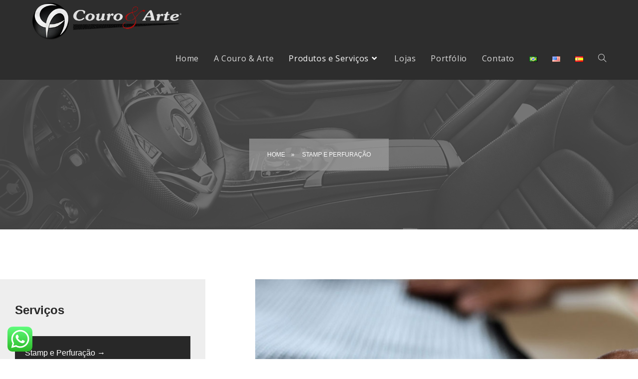

--- FILE ---
content_type: text/html; charset=UTF-8
request_url: https://couroearte.com.br/servicos-couro-e-arte/stamp-e-perfuracao/
body_size: 101693
content:
<!DOCTYPE html>
<html class="html" lang="pt-BR">
<head>
	<meta charset="UTF-8">
	<link rel="profile" href="https://gmpg.org/xfn/11">

	<meta name='robots' content='index, follow, max-image-preview:large, max-snippet:-1, max-video-preview:-1' />
<link rel="alternate" href="https://couroearte.com.br/servicos-couro-e-arte/stamp-e-perfuracao/" hreflang="pt" />
<link rel="alternate" href="https://couroearte.com.br/en/servicos-ingles/stamp-e-perfuracao-en/" hreflang="en" />
<link rel="alternate" href="https://couroearte.com.br/es/servicos-es/stamp-e-perfuracao-es/" hreflang="es" />
		<!-- GTM Kit -->
		<script  data-cfasync="false" data-nowprocket="">
			var dataLayer = dataLayer ||
			[];
			var gtmkit_settings = {"datalayer_name":"dataLayer"};
		</script>
		<meta name="viewport" content="width=device-width, initial-scale=1">
	<!-- This site is optimized with the Yoast SEO plugin v22.4 - https://yoast.com/wordpress/plugins/seo/ -->
	<title>Stamp e Perfuração | Couro &amp; Arte</title>
	<meta name="description" content="Stamp e Perfuração. Disponibilizamos aos clientes o setor de Stamp/ Perfuração em couros e sintéticos com diversos moldes." />
	<link rel="canonical" href="https://couroearte.com.br/servicos-couro-e-arte/stamp-e-perfuracao/" />
	<meta property="og:locale" content="pt_BR" />
	<meta property="og:locale:alternate" content="en_US" />
	<meta property="og:locale:alternate" content="es_ES" />
	<meta property="og:type" content="article" />
	<meta property="og:title" content="Stamp e Perfuração | Couro &amp; Arte" />
	<meta property="og:description" content="Stamp e Perfuração. Disponibilizamos aos clientes o setor de Stamp/ Perfuração em couros e sintéticos com diversos moldes." />
	<meta property="og:url" content="https://couroearte.com.br/servicos-couro-e-arte/stamp-e-perfuracao/" />
	<meta property="og:site_name" content="Couro &amp; Arte" />
	<meta property="article:modified_time" content="2023-02-09T13:13:51+00:00" />
	<meta property="og:image" content="https://couroearte.com.br/wp-content/uploads/2023/01/banner-entre-em-contato-couro-e-arte.png" />
	<meta name="twitter:card" content="summary_large_image" />
	<meta name="twitter:label1" content="Est. tempo de leitura" />
	<meta name="twitter:data1" content="2 minutos" />
	<script type="application/ld+json" class="yoast-schema-graph">{"@context":"https://schema.org","@graph":[{"@type":"WebPage","@id":"https://couroearte.com.br/servicos-couro-e-arte/stamp-e-perfuracao/","url":"https://couroearte.com.br/servicos-couro-e-arte/stamp-e-perfuracao/","name":"Stamp e Perfuração | Couro & Arte","isPartOf":{"@id":"https://couroearte.com.br/#website"},"primaryImageOfPage":{"@id":"https://couroearte.com.br/servicos-couro-e-arte/stamp-e-perfuracao/#primaryimage"},"image":{"@id":"https://couroearte.com.br/servicos-couro-e-arte/stamp-e-perfuracao/#primaryimage"},"thumbnailUrl":"https://couroearte.com.br/wp-content/uploads/2023/01/banner-entre-em-contato-couro-e-arte.png","datePublished":"2022-12-19T19:00:19+00:00","dateModified":"2023-02-09T13:13:51+00:00","description":"Stamp e Perfuração. Disponibilizamos aos clientes o setor de Stamp/ Perfuração em couros e sintéticos com diversos moldes.","breadcrumb":{"@id":"https://couroearte.com.br/servicos-couro-e-arte/stamp-e-perfuracao/#breadcrumb"},"inLanguage":"pt-BR","potentialAction":[{"@type":"ReadAction","target":["https://couroearte.com.br/servicos-couro-e-arte/stamp-e-perfuracao/"]}]},{"@type":"ImageObject","inLanguage":"pt-BR","@id":"https://couroearte.com.br/servicos-couro-e-arte/stamp-e-perfuracao/#primaryimage","url":"https://couroearte.com.br/wp-content/uploads/2023/01/banner-entre-em-contato-couro-e-arte.png","contentUrl":"https://couroearte.com.br/wp-content/uploads/2023/01/banner-entre-em-contato-couro-e-arte.png","width":500,"height":500,"caption":"Entre em contato"},{"@type":"BreadcrumbList","@id":"https://couroearte.com.br/servicos-couro-e-arte/stamp-e-perfuracao/#breadcrumb","itemListElement":[{"@type":"ListItem","position":1,"name":"Início","item":"https://couroearte.com.br/"},{"@type":"ListItem","position":2,"name":"serviços","item":"https://couroearte.com.br/servicos-couro-e-arte/"},{"@type":"ListItem","position":3,"name":"Stamp e Perfuração"}]},{"@type":"WebSite","@id":"https://couroearte.com.br/#website","url":"https://couroearte.com.br/","name":"Couro &amp; Arte","description":"Mais de 25 Anos no Mercado","publisher":{"@id":"https://couroearte.com.br/#organization"},"potentialAction":[{"@type":"SearchAction","target":{"@type":"EntryPoint","urlTemplate":"https://couroearte.com.br/?s={search_term_string}"},"query-input":"required name=search_term_string"}],"inLanguage":"pt-BR"},{"@type":"Organization","@id":"https://couroearte.com.br/#organization","name":"Couro &amp; Arte","url":"https://couroearte.com.br/","logo":{"@type":"ImageObject","inLanguage":"pt-BR","@id":"https://couroearte.com.br/#/schema/logo/image/","url":"https://couroearte.com.br/wp-content/uploads/2022/12/cropped-logo-couro-e-arte-cabecalho.png","contentUrl":"https://couroearte.com.br/wp-content/uploads/2022/12/cropped-logo-couro-e-arte-cabecalho.png","width":450,"height":112,"caption":"Couro &amp; Arte"},"image":{"@id":"https://couroearte.com.br/#/schema/logo/image/"}}]}</script>
	<!-- / Yoast SEO plugin. -->


<link rel='dns-prefetch' href='//use.fontawesome.com' />
<link rel='dns-prefetch' href='//www.googletagmanager.com' />
<link rel="alternate" type="application/rss+xml" title="Feed para Couro &amp; Arte &raquo;" href="https://couroearte.com.br/feed/" />
<link rel="alternate" type="application/rss+xml" title="Feed de comentários para Couro &amp; Arte &raquo;" href="https://couroearte.com.br/comments/feed/" />
<link rel="alternate" title="oEmbed (JSON)" type="application/json+oembed" href="https://couroearte.com.br/wp-json/oembed/1.0/embed?url=https%3A%2F%2Fcouroearte.com.br%2Fservicos-couro-e-arte%2Fstamp-e-perfuracao%2F" />
<link rel="alternate" title="oEmbed (XML)" type="text/xml+oembed" href="https://couroearte.com.br/wp-json/oembed/1.0/embed?url=https%3A%2F%2Fcouroearte.com.br%2Fservicos-couro-e-arte%2Fstamp-e-perfuracao%2F&#038;format=xml" />
<style id='wp-img-auto-sizes-contain-inline-css'>
img:is([sizes=auto i],[sizes^="auto," i]){contain-intrinsic-size:3000px 1500px}
/*# sourceURL=wp-img-auto-sizes-contain-inline-css */
</style>
<link rel='stylesheet' id='sbi_styles-css' href='https://couroearte.com.br/wp-content/plugins/instagram-feed/css/sbi-styles.min.css?ver=6.1.1' media='all' />
<link rel='stylesheet' id='simple-lightbox-css-css' href='https://couroearte.com.br/wp-content/plugins/portfolio-elementor/elementor/../vendor/simplelightbox/dist/simplelightbox.min.css?ver=6.9' media='all' />
<link rel='stylesheet' id='elpt-portfolio-css-css' href='https://couroearte.com.br/wp-content/plugins/portfolio-elementor/elementor/../assets/css/powerfolio_css.css?ver=6.9' media='all' />
<link rel='stylesheet' id='owl-carousel-css-css' href='https://couroearte.com.br/wp-content/plugins/portfolio-elementor/elementor/../vendor/owl.carousel/assets/owl.carousel.css?ver=6.9' media='all' />
<link rel='stylesheet' id='owl-carousel-theme-css-css' href='https://couroearte.com.br/wp-content/plugins/portfolio-elementor/elementor/../vendor/owl.carousel/assets/owl.theme.default.min.css?ver=6.9' media='all' />
<link rel='stylesheet' id='pwrgrids-css-css' href='https://couroearte.com.br/wp-content/plugins/portfolio-elementor/elementor/../assets/css/pwrgrids_css.css?ver=6.9' media='all' />
<link rel='stylesheet' id='font-awesome-free-css' href='https://use.fontawesome.com/releases/v5.5.0/css/all.css?ver=6.9' media='all' />
<style id='wp-emoji-styles-inline-css'>

	img.wp-smiley, img.emoji {
		display: inline !important;
		border: none !important;
		box-shadow: none !important;
		height: 1em !important;
		width: 1em !important;
		margin: 0 0.07em !important;
		vertical-align: -0.1em !important;
		background: none !important;
		padding: 0 !important;
	}
/*# sourceURL=wp-emoji-styles-inline-css */
</style>
<style id='classic-theme-styles-inline-css'>
/*! This file is auto-generated */
.wp-block-button__link{color:#fff;background-color:#32373c;border-radius:9999px;box-shadow:none;text-decoration:none;padding:calc(.667em + 2px) calc(1.333em + 2px);font-size:1.125em}.wp-block-file__button{background:#32373c;color:#fff;text-decoration:none}
/*# sourceURL=/wp-includes/css/classic-themes.min.css */
</style>
<link rel='stylesheet' id='font-awesome-css' href='https://couroearte.com.br/wp-content/themes/oceanwp/assets/fonts/fontawesome/css/all.min.css?ver=5.15.1' media='all' />
<link rel='stylesheet' id='simple-line-icons-css' href='https://couroearte.com.br/wp-content/themes/oceanwp/assets/css/third/simple-line-icons.min.css?ver=2.4.0' media='all' />
<link rel='stylesheet' id='oceanwp-style-css' href='https://couroearte.com.br/wp-content/themes/oceanwp/assets/css/style.min.css?ver=3.4.1' media='all' />
<link rel='stylesheet' id='elementor-icons-css' href='https://couroearte.com.br/wp-content/plugins/elementor/assets/lib/eicons/css/elementor-icons.min.css?ver=5.29.0' media='all' />
<link rel='stylesheet' id='elementor-frontend-css' href='https://couroearte.com.br/wp-content/plugins/elementor/assets/css/frontend-lite.min.css?ver=3.21.0' media='all' />
<link rel='stylesheet' id='swiper-css' href='https://couroearte.com.br/wp-content/plugins/elementor/assets/lib/swiper/v8/css/swiper.min.css?ver=8.4.5' media='all' />
<link rel='stylesheet' id='elementor-post-11-css' href='https://couroearte.com.br/wp-content/uploads/elementor/css/post-11.css?ver=1713195103' media='all' />
<link rel='stylesheet' id='elementor-global-css' href='https://couroearte.com.br/wp-content/uploads/elementor/css/global.css?ver=1713195104' media='all' />
<link rel='stylesheet' id='elementor-post-798-css' href='https://couroearte.com.br/wp-content/uploads/elementor/css/post-798.css?ver=1713199128' media='all' />
<link rel='stylesheet' id='eael-general-css' href='https://couroearte.com.br/wp-content/plugins/essential-addons-for-elementor-lite/assets/front-end/css/view/general.min.css?ver=5.9.15' media='all' />
<link rel='stylesheet' id='google-fonts-1-css' href='https://fonts.googleapis.com/css?family=Open+Sans%3A100%2C100italic%2C200%2C200italic%2C300%2C300italic%2C400%2C400italic%2C500%2C500italic%2C600%2C600italic%2C700%2C700italic%2C800%2C800italic%2C900%2C900italic&#038;display=swap&#038;ver=6.9' media='all' />
<link rel='stylesheet' id='elementor-icons-shared-0-css' href='https://couroearte.com.br/wp-content/plugins/elementor/assets/lib/font-awesome/css/fontawesome.min.css?ver=5.15.3' media='all' />
<link rel='stylesheet' id='elementor-icons-fa-brands-css' href='https://couroearte.com.br/wp-content/plugins/elementor/assets/lib/font-awesome/css/brands.min.css?ver=5.15.3' media='all' />
<link rel="preconnect" href="https://fonts.gstatic.com/" crossorigin><script src="https://couroearte.com.br/wp-includes/js/jquery/jquery.min.js?ver=3.7.1" id="jquery-core-js"></script>
<script src="https://couroearte.com.br/wp-includes/js/jquery/jquery-migrate.min.js?ver=3.4.1" id="jquery-migrate-js"></script>
<link rel="https://api.w.org/" href="https://couroearte.com.br/wp-json/" /><link rel="alternate" title="JSON" type="application/json" href="https://couroearte.com.br/wp-json/wp/v2/pages/798" /><link rel="EditURI" type="application/rsd+xml" title="RSD" href="https://couroearte.com.br/xmlrpc.php?rsd" />
<meta name="generator" content="WordPress 6.9" />
<link rel='shortlink' href='https://couroearte.com.br/?p=798' />
<style id="mystickymenu" type="text/css">#mysticky-nav { width:100%; position: static; }#mysticky-nav.wrapfixed { position:fixed; left: 0px; margin-top:0px;  z-index: 99990; -webkit-transition: 0.3s; -moz-transition: 0.3s; -o-transition: 0.3s; transition: 0.3s; -ms-filter:"progid:DXImageTransform.Microsoft.Alpha(Opacity=96)"; filter: alpha(opacity=96); opacity:0.96; background-color: #0a0808;}#mysticky-nav.wrapfixed .myfixed{ background-color: #0a0808; position: relative;top: auto;left: auto;right: auto;}#mysticky-nav .myfixed { margin:0 auto; float:none; border:0px; background:none; max-width:100%; }</style>			<style type="text/css">
																															</style>
				<!-- GTM Kit -->
	<script  data-cfasync="false" data-nowprocket="">
		var dataLayer_content = [];
dataLayer.push( dataLayer_content );
</script>
		<!-- Google Tag Manager -->
		<script  data-cfasync="false" data-nowprocket="">
	(function(w,d,s,l,i){w[l]=w[l]||[];w[l].push({'gtm.start':
			new Date().getTime(),event:'gtm.js'});var f=d.getElementsByTagName(s)[0],
			j=d.createElement(s),dl=l!='dataLayer'?'&l='+l:'';j.async=true;j.src=
			'https://www.googletagmanager.com/gtm.js?id='+i+dl;f.parentNode.insertBefore(j,f);
			})(window,document,'script','dataLayer','GTM-WBM2WF2');</script>
<!-- End Google Tag Manager -->
<meta name="generator" content="Elementor 3.21.0; features: e_optimized_assets_loading, e_optimized_css_loading, additional_custom_breakpoints; settings: css_print_method-external, google_font-enabled, font_display-swap">
<link rel="icon" href="https://couroearte.com.br/wp-content/uploads/2022/12/cropped-icone-couro-e-arte-32x32.png" sizes="32x32" />
<link rel="icon" href="https://couroearte.com.br/wp-content/uploads/2022/12/cropped-icone-couro-e-arte-192x192.png" sizes="192x192" />
<link rel="apple-touch-icon" href="https://couroearte.com.br/wp-content/uploads/2022/12/cropped-icone-couro-e-arte-180x180.png" />
<meta name="msapplication-TileImage" content="https://couroearte.com.br/wp-content/uploads/2022/12/cropped-icone-couro-e-arte-270x270.png" />
<!-- OceanWP CSS -->
<style type="text/css">
/* General CSS */a:hover,a.light:hover,.theme-heading .text::before,.theme-heading .text::after,#top-bar-content >a:hover,#top-bar-social li.oceanwp-email a:hover,#site-navigation-wrap .dropdown-menu >li >a:hover,#site-header.medium-header #medium-searchform button:hover,.oceanwp-mobile-menu-icon a:hover,.blog-entry.post .blog-entry-header .entry-title a:hover,.blog-entry.post .blog-entry-readmore a:hover,.blog-entry.thumbnail-entry .blog-entry-category a,ul.meta li a:hover,.dropcap,.single nav.post-navigation .nav-links .title,body .related-post-title a:hover,body #wp-calendar caption,body .contact-info-widget.default i,body .contact-info-widget.big-icons i,body .custom-links-widget .oceanwp-custom-links li a:hover,body .custom-links-widget .oceanwp-custom-links li a:hover:before,body .posts-thumbnails-widget li a:hover,body .social-widget li.oceanwp-email a:hover,.comment-author .comment-meta .comment-reply-link,#respond #cancel-comment-reply-link:hover,#footer-widgets .footer-box a:hover,#footer-bottom a:hover,#footer-bottom #footer-bottom-menu a:hover,.sidr a:hover,.sidr-class-dropdown-toggle:hover,.sidr-class-menu-item-has-children.active >a,.sidr-class-menu-item-has-children.active >a >.sidr-class-dropdown-toggle,input[type=checkbox]:checked:before{color:#0b0c0b}.single nav.post-navigation .nav-links .title .owp-icon use,.blog-entry.post .blog-entry-readmore a:hover .owp-icon use,body .contact-info-widget.default .owp-icon use,body .contact-info-widget.big-icons .owp-icon use{stroke:#0b0c0b}input[type="button"],input[type="reset"],input[type="submit"],button[type="submit"],.button,#site-navigation-wrap .dropdown-menu >li.btn >a >span,.thumbnail:hover i,.post-quote-content,.omw-modal .omw-close-modal,body .contact-info-widget.big-icons li:hover i,body div.wpforms-container-full .wpforms-form input[type=submit],body div.wpforms-container-full .wpforms-form button[type=submit],body div.wpforms-container-full .wpforms-form .wpforms-page-button{background-color:#0b0c0b}.thumbnail:hover .link-post-svg-icon{background-color:#0b0c0b}body .contact-info-widget.big-icons li:hover .owp-icon{background-color:#0b0c0b}.widget-title{border-color:#0b0c0b}blockquote{border-color:#0b0c0b}#searchform-dropdown{border-color:#0b0c0b}.dropdown-menu .sub-menu{border-color:#0b0c0b}.blog-entry.large-entry .blog-entry-readmore a:hover{border-color:#0b0c0b}.oceanwp-newsletter-form-wrap input[type="email"]:focus{border-color:#0b0c0b}.social-widget li.oceanwp-email a:hover{border-color:#0b0c0b}#respond #cancel-comment-reply-link:hover{border-color:#0b0c0b}body .contact-info-widget.big-icons li:hover i{border-color:#0b0c0b}#footer-widgets .oceanwp-newsletter-form-wrap input[type="email"]:focus{border-color:#0b0c0b}blockquote,.wp-block-quote{border-left-color:#0b0c0b}body .contact-info-widget.big-icons li:hover .owp-icon{border-color:#0b0c0b}input[type="button"]:hover,input[type="reset"]:hover,input[type="submit"]:hover,button[type="submit"]:hover,input[type="button"]:focus,input[type="reset"]:focus,input[type="submit"]:focus,button[type="submit"]:focus,.button:hover,.button:focus,#site-navigation-wrap .dropdown-menu >li.btn >a:hover >span,.post-quote-author,.omw-modal .omw-close-modal:hover,body div.wpforms-container-full .wpforms-form input[type=submit]:hover,body div.wpforms-container-full .wpforms-form button[type=submit]:hover,body div.wpforms-container-full .wpforms-form .wpforms-page-button:hover{background-color:#b31513}a{color:#b31513}a .owp-icon use{stroke:#b31513}a:hover{color:#000000}a:hover .owp-icon use{stroke:#000000}.container{width:1280px}#scroll-top{width:50px;height:50px;line-height:50px}#scroll-top{background-color:#b31513}#scroll-top:hover{background-color:#7c0b0b}.theme-button,input[type="submit"],button[type="submit"],button,body div.wpforms-container-full .wpforms-form input[type=submit],body div.wpforms-container-full .wpforms-form button[type=submit],body div.wpforms-container-full .wpforms-form .wpforms-page-button{padding:18px 40px 18px 40px}body .theme-button,body input[type="submit"],body button[type="submit"],body button,body .button,body div.wpforms-container-full .wpforms-form input[type=submit],body div.wpforms-container-full .wpforms-form button[type=submit],body div.wpforms-container-full .wpforms-form .wpforms-page-button{background-color:#b31513}body .theme-button:hover,body input[type="submit"]:hover,body button[type="submit"]:hover,body button:hover,body .button:hover,body div.wpforms-container-full .wpforms-form input[type=submit]:hover,body div.wpforms-container-full .wpforms-form input[type=submit]:active,body div.wpforms-container-full .wpforms-form button[type=submit]:hover,body div.wpforms-container-full .wpforms-form button[type=submit]:active,body div.wpforms-container-full .wpforms-form .wpforms-page-button:hover,body div.wpforms-container-full .wpforms-form .wpforms-page-button:active{background-color:#6d0c0c}/* Header CSS */#site-header,.has-transparent-header .is-sticky #site-header,.has-vh-transparent .is-sticky #site-header.vertical-header,#searchform-header-replace{background-color:#2d2d2d}#site-header{border-color:#2d2d2d}#site-header-inner{padding:5px 0 5px 0}#site-header.has-header-media .overlay-header-media{background-color:rgba(0,0,0,0.5)}#site-logo #site-logo-inner a img,#site-header.center-header #site-navigation-wrap .middle-site-logo a img{max-width:300px}.effect-one #site-navigation-wrap .dropdown-menu >li >a.menu-link >span:after,.effect-three #site-navigation-wrap .dropdown-menu >li >a.menu-link >span:after,.effect-five #site-navigation-wrap .dropdown-menu >li >a.menu-link >span:before,.effect-five #site-navigation-wrap .dropdown-menu >li >a.menu-link >span:after,.effect-nine #site-navigation-wrap .dropdown-menu >li >a.menu-link >span:before,.effect-nine #site-navigation-wrap .dropdown-menu >li >a.menu-link >span:after{background-color:#dbdbdb}.effect-four #site-navigation-wrap .dropdown-menu >li >a.menu-link >span:before,.effect-four #site-navigation-wrap .dropdown-menu >li >a.menu-link >span:after,.effect-seven #site-navigation-wrap .dropdown-menu >li >a.menu-link:hover >span:after,.effect-seven #site-navigation-wrap .dropdown-menu >li.sfHover >a.menu-link >span:after{color:#dbdbdb}.effect-seven #site-navigation-wrap .dropdown-menu >li >a.menu-link:hover >span:after,.effect-seven #site-navigation-wrap .dropdown-menu >li.sfHover >a.menu-link >span:after{text-shadow:10px 0 #dbdbdb,-10px 0 #dbdbdb}#site-navigation-wrap .dropdown-menu >li >a,.oceanwp-mobile-menu-icon a,#searchform-header-replace-close{color:#dbdbdb}#site-navigation-wrap .dropdown-menu >li >a .owp-icon use,.oceanwp-mobile-menu-icon a .owp-icon use,#searchform-header-replace-close .owp-icon use{stroke:#dbdbdb}#site-navigation-wrap .dropdown-menu >li >a:hover,.oceanwp-mobile-menu-icon a:hover,#searchform-header-replace-close:hover{color:#adadad}#site-navigation-wrap .dropdown-menu >li >a:hover .owp-icon use,.oceanwp-mobile-menu-icon a:hover .owp-icon use,#searchform-header-replace-close:hover .owp-icon use{stroke:#adadad}#site-navigation-wrap .dropdown-menu >.current-menu-item >a,#site-navigation-wrap .dropdown-menu >.current-menu-ancestor >a,#site-navigation-wrap .dropdown-menu >.current-menu-item >a:hover,#site-navigation-wrap .dropdown-menu >.current-menu-ancestor >a:hover{color:#ffffff}/* Top Bar CSS */#top-bar{padding:16px 0 0 0}#top-bar-wrap,.oceanwp-top-bar-sticky{background-color:#2d2d2d}#top-bar-wrap{border-color:#3a3a3a}#top-bar-wrap,#top-bar-content strong{color:#b7b7b7}#top-bar-content a,#top-bar-social-alt a{color:#b7b7b7}#top-bar-content a:hover,#top-bar-social-alt a:hover{color:#b7b7b7}/* Footer Widgets CSS */#footer-widgets{padding:80px 0 80px 0}#footer-widgets{background-color:#2d2d2d}#footer-widgets,#footer-widgets p,#footer-widgets li a:before,#footer-widgets .contact-info-widget span.oceanwp-contact-title,#footer-widgets .recent-posts-date,#footer-widgets .recent-posts-comments,#footer-widgets .widget-recent-posts-icons li .fa{color:#e0e0e0}#footer-widgets li,#footer-widgets #wp-calendar caption,#footer-widgets #wp-calendar th,#footer-widgets #wp-calendar tbody,#footer-widgets .contact-info-widget i,#footer-widgets .oceanwp-newsletter-form-wrap input[type="email"],#footer-widgets .posts-thumbnails-widget li,#footer-widgets .social-widget li a{border-color:#e0e0e0}#footer-widgets .contact-info-widget .owp-icon{border-color:#e0e0e0}#footer-widgets .footer-box a,#footer-widgets a{color:#e0e0e0}#footer-widgets .footer-box a:hover,#footer-widgets a:hover{color:#e0e0e0}/* Footer Bottom CSS */#footer-bottom{padding:30px 0 30px 0}#footer-bottom{background-color:#0a0a0a}#footer-bottom,#footer-bottom p{color:#aaaaaa}#footer-bottom a:hover,#footer-bottom #footer-bottom-menu a:hover{color:#ffffff}/* Typography CSS */#site-navigation-wrap .dropdown-menu >li >a,#site-header.full_screen-header .fs-dropdown-menu >li >a,#site-header.top-header #site-navigation-wrap .dropdown-menu >li >a,#site-header.center-header #site-navigation-wrap .dropdown-menu >li >a,#site-header.medium-header #site-navigation-wrap .dropdown-menu >li >a,.oceanwp-mobile-menu-icon a{font-weight:400;font-size:16px}#footer-widgets .footer-box .widget-title{font-size:20px}#footer-bottom #copyright{font-size:14px}
</style><style id='global-styles-inline-css'>
:root{--wp--preset--aspect-ratio--square: 1;--wp--preset--aspect-ratio--4-3: 4/3;--wp--preset--aspect-ratio--3-4: 3/4;--wp--preset--aspect-ratio--3-2: 3/2;--wp--preset--aspect-ratio--2-3: 2/3;--wp--preset--aspect-ratio--16-9: 16/9;--wp--preset--aspect-ratio--9-16: 9/16;--wp--preset--color--black: #000000;--wp--preset--color--cyan-bluish-gray: #abb8c3;--wp--preset--color--white: #ffffff;--wp--preset--color--pale-pink: #f78da7;--wp--preset--color--vivid-red: #cf2e2e;--wp--preset--color--luminous-vivid-orange: #ff6900;--wp--preset--color--luminous-vivid-amber: #fcb900;--wp--preset--color--light-green-cyan: #7bdcb5;--wp--preset--color--vivid-green-cyan: #00d084;--wp--preset--color--pale-cyan-blue: #8ed1fc;--wp--preset--color--vivid-cyan-blue: #0693e3;--wp--preset--color--vivid-purple: #9b51e0;--wp--preset--gradient--vivid-cyan-blue-to-vivid-purple: linear-gradient(135deg,rgb(6,147,227) 0%,rgb(155,81,224) 100%);--wp--preset--gradient--light-green-cyan-to-vivid-green-cyan: linear-gradient(135deg,rgb(122,220,180) 0%,rgb(0,208,130) 100%);--wp--preset--gradient--luminous-vivid-amber-to-luminous-vivid-orange: linear-gradient(135deg,rgb(252,185,0) 0%,rgb(255,105,0) 100%);--wp--preset--gradient--luminous-vivid-orange-to-vivid-red: linear-gradient(135deg,rgb(255,105,0) 0%,rgb(207,46,46) 100%);--wp--preset--gradient--very-light-gray-to-cyan-bluish-gray: linear-gradient(135deg,rgb(238,238,238) 0%,rgb(169,184,195) 100%);--wp--preset--gradient--cool-to-warm-spectrum: linear-gradient(135deg,rgb(74,234,220) 0%,rgb(151,120,209) 20%,rgb(207,42,186) 40%,rgb(238,44,130) 60%,rgb(251,105,98) 80%,rgb(254,248,76) 100%);--wp--preset--gradient--blush-light-purple: linear-gradient(135deg,rgb(255,206,236) 0%,rgb(152,150,240) 100%);--wp--preset--gradient--blush-bordeaux: linear-gradient(135deg,rgb(254,205,165) 0%,rgb(254,45,45) 50%,rgb(107,0,62) 100%);--wp--preset--gradient--luminous-dusk: linear-gradient(135deg,rgb(255,203,112) 0%,rgb(199,81,192) 50%,rgb(65,88,208) 100%);--wp--preset--gradient--pale-ocean: linear-gradient(135deg,rgb(255,245,203) 0%,rgb(182,227,212) 50%,rgb(51,167,181) 100%);--wp--preset--gradient--electric-grass: linear-gradient(135deg,rgb(202,248,128) 0%,rgb(113,206,126) 100%);--wp--preset--gradient--midnight: linear-gradient(135deg,rgb(2,3,129) 0%,rgb(40,116,252) 100%);--wp--preset--font-size--small: 13px;--wp--preset--font-size--medium: 20px;--wp--preset--font-size--large: 36px;--wp--preset--font-size--x-large: 42px;--wp--preset--spacing--20: 0.44rem;--wp--preset--spacing--30: 0.67rem;--wp--preset--spacing--40: 1rem;--wp--preset--spacing--50: 1.5rem;--wp--preset--spacing--60: 2.25rem;--wp--preset--spacing--70: 3.38rem;--wp--preset--spacing--80: 5.06rem;--wp--preset--shadow--natural: 6px 6px 9px rgba(0, 0, 0, 0.2);--wp--preset--shadow--deep: 12px 12px 50px rgba(0, 0, 0, 0.4);--wp--preset--shadow--sharp: 6px 6px 0px rgba(0, 0, 0, 0.2);--wp--preset--shadow--outlined: 6px 6px 0px -3px rgb(255, 255, 255), 6px 6px rgb(0, 0, 0);--wp--preset--shadow--crisp: 6px 6px 0px rgb(0, 0, 0);}:where(.is-layout-flex){gap: 0.5em;}:where(.is-layout-grid){gap: 0.5em;}body .is-layout-flex{display: flex;}.is-layout-flex{flex-wrap: wrap;align-items: center;}.is-layout-flex > :is(*, div){margin: 0;}body .is-layout-grid{display: grid;}.is-layout-grid > :is(*, div){margin: 0;}:where(.wp-block-columns.is-layout-flex){gap: 2em;}:where(.wp-block-columns.is-layout-grid){gap: 2em;}:where(.wp-block-post-template.is-layout-flex){gap: 1.25em;}:where(.wp-block-post-template.is-layout-grid){gap: 1.25em;}.has-black-color{color: var(--wp--preset--color--black) !important;}.has-cyan-bluish-gray-color{color: var(--wp--preset--color--cyan-bluish-gray) !important;}.has-white-color{color: var(--wp--preset--color--white) !important;}.has-pale-pink-color{color: var(--wp--preset--color--pale-pink) !important;}.has-vivid-red-color{color: var(--wp--preset--color--vivid-red) !important;}.has-luminous-vivid-orange-color{color: var(--wp--preset--color--luminous-vivid-orange) !important;}.has-luminous-vivid-amber-color{color: var(--wp--preset--color--luminous-vivid-amber) !important;}.has-light-green-cyan-color{color: var(--wp--preset--color--light-green-cyan) !important;}.has-vivid-green-cyan-color{color: var(--wp--preset--color--vivid-green-cyan) !important;}.has-pale-cyan-blue-color{color: var(--wp--preset--color--pale-cyan-blue) !important;}.has-vivid-cyan-blue-color{color: var(--wp--preset--color--vivid-cyan-blue) !important;}.has-vivid-purple-color{color: var(--wp--preset--color--vivid-purple) !important;}.has-black-background-color{background-color: var(--wp--preset--color--black) !important;}.has-cyan-bluish-gray-background-color{background-color: var(--wp--preset--color--cyan-bluish-gray) !important;}.has-white-background-color{background-color: var(--wp--preset--color--white) !important;}.has-pale-pink-background-color{background-color: var(--wp--preset--color--pale-pink) !important;}.has-vivid-red-background-color{background-color: var(--wp--preset--color--vivid-red) !important;}.has-luminous-vivid-orange-background-color{background-color: var(--wp--preset--color--luminous-vivid-orange) !important;}.has-luminous-vivid-amber-background-color{background-color: var(--wp--preset--color--luminous-vivid-amber) !important;}.has-light-green-cyan-background-color{background-color: var(--wp--preset--color--light-green-cyan) !important;}.has-vivid-green-cyan-background-color{background-color: var(--wp--preset--color--vivid-green-cyan) !important;}.has-pale-cyan-blue-background-color{background-color: var(--wp--preset--color--pale-cyan-blue) !important;}.has-vivid-cyan-blue-background-color{background-color: var(--wp--preset--color--vivid-cyan-blue) !important;}.has-vivid-purple-background-color{background-color: var(--wp--preset--color--vivid-purple) !important;}.has-black-border-color{border-color: var(--wp--preset--color--black) !important;}.has-cyan-bluish-gray-border-color{border-color: var(--wp--preset--color--cyan-bluish-gray) !important;}.has-white-border-color{border-color: var(--wp--preset--color--white) !important;}.has-pale-pink-border-color{border-color: var(--wp--preset--color--pale-pink) !important;}.has-vivid-red-border-color{border-color: var(--wp--preset--color--vivid-red) !important;}.has-luminous-vivid-orange-border-color{border-color: var(--wp--preset--color--luminous-vivid-orange) !important;}.has-luminous-vivid-amber-border-color{border-color: var(--wp--preset--color--luminous-vivid-amber) !important;}.has-light-green-cyan-border-color{border-color: var(--wp--preset--color--light-green-cyan) !important;}.has-vivid-green-cyan-border-color{border-color: var(--wp--preset--color--vivid-green-cyan) !important;}.has-pale-cyan-blue-border-color{border-color: var(--wp--preset--color--pale-cyan-blue) !important;}.has-vivid-cyan-blue-border-color{border-color: var(--wp--preset--color--vivid-cyan-blue) !important;}.has-vivid-purple-border-color{border-color: var(--wp--preset--color--vivid-purple) !important;}.has-vivid-cyan-blue-to-vivid-purple-gradient-background{background: var(--wp--preset--gradient--vivid-cyan-blue-to-vivid-purple) !important;}.has-light-green-cyan-to-vivid-green-cyan-gradient-background{background: var(--wp--preset--gradient--light-green-cyan-to-vivid-green-cyan) !important;}.has-luminous-vivid-amber-to-luminous-vivid-orange-gradient-background{background: var(--wp--preset--gradient--luminous-vivid-amber-to-luminous-vivid-orange) !important;}.has-luminous-vivid-orange-to-vivid-red-gradient-background{background: var(--wp--preset--gradient--luminous-vivid-orange-to-vivid-red) !important;}.has-very-light-gray-to-cyan-bluish-gray-gradient-background{background: var(--wp--preset--gradient--very-light-gray-to-cyan-bluish-gray) !important;}.has-cool-to-warm-spectrum-gradient-background{background: var(--wp--preset--gradient--cool-to-warm-spectrum) !important;}.has-blush-light-purple-gradient-background{background: var(--wp--preset--gradient--blush-light-purple) !important;}.has-blush-bordeaux-gradient-background{background: var(--wp--preset--gradient--blush-bordeaux) !important;}.has-luminous-dusk-gradient-background{background: var(--wp--preset--gradient--luminous-dusk) !important;}.has-pale-ocean-gradient-background{background: var(--wp--preset--gradient--pale-ocean) !important;}.has-electric-grass-gradient-background{background: var(--wp--preset--gradient--electric-grass) !important;}.has-midnight-gradient-background{background: var(--wp--preset--gradient--midnight) !important;}.has-small-font-size{font-size: var(--wp--preset--font-size--small) !important;}.has-medium-font-size{font-size: var(--wp--preset--font-size--medium) !important;}.has-large-font-size{font-size: var(--wp--preset--font-size--large) !important;}.has-x-large-font-size{font-size: var(--wp--preset--font-size--x-large) !important;}
/*# sourceURL=global-styles-inline-css */
</style>
<link rel='stylesheet' id='e-animations-css' href='https://couroearte.com.br/wp-content/plugins/elementor/assets/lib/animations/animations.min.css?ver=3.21.0' media='all' />
</head>

<body class="wp-singular page-template page-template-elementor_header_footer page page-id-798 page-child parent-pageid-482 wp-custom-logo wp-embed-responsive wp-theme-oceanwp oceanwp-theme dropdown-mobile default-breakpoint content-full-width content-max-width page-header-disabled has-breadcrumbs has-blog-grid elementor-default elementor-template-full-width elementor-kit-11 elementor-page elementor-page-798" itemscope="itemscope" itemtype="https://schema.org/WebPage">

	<noscript><iframe src="https://www.googletagmanager.com/ns.html?id=GTM-WBM2WF2" height="0" width="0" style="display:none;visibility:hidden"></iframe></noscript>
	
	<div id="outer-wrap" class="site clr">

		<a class="skip-link screen-reader-text" href="#main">Skip to content</a>

		
		<div id="wrap" class="clr">

			
			
<header id="site-header" class="minimal-header effect-seven clr" data-height="74" itemscope="itemscope" itemtype="https://schema.org/WPHeader" role="banner">

	
					
			<div id="site-header-inner" class="clr container">

				
				

<div id="site-logo" class="clr has-responsive-logo" itemscope itemtype="https://schema.org/Brand" >

	
	<div id="site-logo-inner" class="clr">

		<a href="https://couroearte.com.br/" class="custom-logo-link" rel="home"><img fetchpriority="high" width="450" height="112" src="https://couroearte.com.br/wp-content/uploads/2022/12/cropped-logo-couro-e-arte-cabecalho.png" class="custom-logo" alt="Couro e Arte" decoding="async" srcset="https://couroearte.com.br/wp-content/uploads/2022/12/cropped-logo-couro-e-arte-cabecalho.png 450w, https://couroearte.com.br/wp-content/uploads/2022/12/cropped-logo-couro-e-arte-cabecalho-300x75.png 300w" sizes="(max-width: 450px) 100vw, 450px" /></a><a href="https://couroearte.com.br/" class="responsive-logo-link" rel="home"><img src="https://couroearte.com.br/wp-content/uploads/2022/12/logo-couro-e-arte-mobile.png" class="responsive-logo" width="200" height="50" alt="Couro e Arte" /></a>
	</div><!-- #site-logo-inner -->

	
	
</div><!-- #site-logo -->

			<div id="site-navigation-wrap" class="clr">
			
			
			
			<nav id="site-navigation" class="navigation main-navigation clr" itemscope="itemscope" itemtype="https://schema.org/SiteNavigationElement" role="navigation" >

				<ul id="menu-menu-portugues" class="main-menu dropdown-menu sf-menu"><li id="menu-item-353" class="menu-item menu-item-type-post_type menu-item-object-page menu-item-home menu-item-353"><a href="https://couroearte.com.br/" class="menu-link"><span class="text-wrap">Home</span></a></li><li id="menu-item-469" class="menu-item menu-item-type-post_type menu-item-object-page menu-item-469"><a href="https://couroearte.com.br/a-couro-e-arte/" class="menu-link"><span class="text-wrap">A Couro &#038; Arte</span></a></li><li id="menu-item-594" class="menu-item menu-item-type-post_type menu-item-object-page current-page-ancestor current-menu-ancestor current-custom-parent current_page_ancestor menu-item-has-children dropdown menu-item-594"><a href="https://couroearte.com.br/servicos-couro-e-arte/" class="menu-link"><span class="text-wrap">Produtos e Serviços<i class="nav-arrow fa fa-angle-down" aria-hidden="true" role="img"></i></span></a>
<ul class="sub-menu">
	<li id="menu-item-659" class="menu-item menu-item-type-custom menu-item-object-custom menu-item-has-children dropdown menu-item-659"><a href="#" class="menu-link"><span class="text-wrap">Produtos<i class="nav-arrow fa fa-angle-right" aria-hidden="true" role="img"></i></span></a>
	<ul class="sub-menu">
		<li id="menu-item-3027" class="menu-item menu-item-type-post_type menu-item-object-page menu-item-3027"><a href="https://couroearte.com.br/servicos-couro-e-arte/revestimento-em-couro/" class="menu-link"><span class="text-wrap">Revestimento em Couro</span></a></li>		<li id="menu-item-676" class="menu-item menu-item-type-post_type menu-item-object-page menu-item-676"><a href="https://couroearte.com.br/servicos-couro-e-arte/forracao-de-assoalho/" class="menu-link"><span class="text-wrap">Forração de Assoalho</span></a></li>		<li id="menu-item-690" class="menu-item menu-item-type-post_type menu-item-object-page menu-item-690"><a href="https://couroearte.com.br/servicos-couro-e-arte/capa-de-protecao/" class="menu-link"><span class="text-wrap">Capas de Proteção</span></a></li>		<li id="menu-item-706" class="menu-item menu-item-type-post_type menu-item-object-page menu-item-706"><a href="https://couroearte.com.br/servicos-couro-e-arte/banco-para-pick-up-2/" class="menu-link"><span class="text-wrap">Banco para Pick Up</span></a></li>		<li id="menu-item-743" class="menu-item menu-item-type-post_type menu-item-object-page menu-item-743"><a href="https://couroearte.com.br/servicos-couro-e-arte/kit-hidratacao-2/" class="menu-link"><span class="text-wrap">Kit Hidratação</span></a></li>		<li id="menu-item-779" class="menu-item menu-item-type-post_type menu-item-object-page menu-item-779"><a href="https://couroearte.com.br/servicos-couro-e-arte/apoio-de-braco-2/" class="menu-link"><span class="text-wrap">Apoio de Braço</span></a></li>		<li id="menu-item-790" class="menu-item menu-item-type-post_type menu-item-object-page menu-item-790"><a href="https://couroearte.com.br/servicos-couro-e-arte/revestimento-para-embarcacoes/" class="menu-link"><span class="text-wrap">Revestimento para Embarcações</span></a></li>		<li id="menu-item-797" class="menu-item menu-item-type-post_type menu-item-object-page menu-item-797"><a href="https://couroearte.com.br/servicos-couro-e-arte/revestimento-para-aeronaves/" class="menu-link"><span class="text-wrap">Revestimento para Aeronaves</span></a></li>	</ul>
</li>	<li id="menu-item-660" class="menu-item menu-item-type-custom menu-item-object-custom current-menu-ancestor current-menu-parent menu-item-has-children dropdown menu-item-660"><a href="#" class="menu-link"><span class="text-wrap">Serviços<i class="nav-arrow fa fa-angle-right" aria-hidden="true" role="img"></i></span></a>
	<ul class="sub-menu">
		<li id="menu-item-820" class="menu-item menu-item-type-post_type menu-item-object-page current-menu-item page_item page-item-798 current_page_item menu-item-820"><a href="https://couroearte.com.br/servicos-couro-e-arte/stamp-e-perfuracao/" class="menu-link"><span class="text-wrap">Stamp e Perfuração</span></a></li>		<li id="menu-item-830" class="menu-item menu-item-type-post_type menu-item-object-page menu-item-830"><a href="https://couroearte.com.br/servicos-couro-e-arte/limpeza-e-higienizacao/" class="menu-link"><span class="text-wrap">Limpeza e Higienização</span></a></li>		<li id="menu-item-840" class="menu-item menu-item-type-post_type menu-item-object-page menu-item-840"><a href="https://couroearte.com.br/servicos-couro-e-arte/revestimento-de-volante/" class="menu-link"><span class="text-wrap">Revestimento de Volante</span></a></li>	</ul>
</li></ul>
</li><li id="menu-item-907" class="menu-item menu-item-type-post_type menu-item-object-page menu-item-907"><a href="https://couroearte.com.br/lojas-couro-e-arte/" class="menu-link"><span class="text-wrap">Lojas</span></a></li><li id="menu-item-988" class="menu-item menu-item-type-post_type menu-item-object-page menu-item-988"><a href="https://couroearte.com.br/portfolio-couro-e-arte/" class="menu-link"><span class="text-wrap">Portfólio</span></a></li><li id="menu-item-957" class="menu-item menu-item-type-post_type menu-item-object-page menu-item-957"><a href="https://couroearte.com.br/contato/" class="menu-link"><span class="text-wrap">Contato</span></a></li><li id="menu-item-2458-pt" class="lang-item lang-item-36 lang-item-pt current-lang lang-item-first menu-item menu-item-type-custom menu-item-object-custom menu-item-2458-pt"><a href="https://couroearte.com.br/servicos-couro-e-arte/stamp-e-perfuracao/" hreflang="pt-BR" lang="pt-BR" class="menu-link"><span class="text-wrap"><img src="[data-uri]" alt="Português" width="16" height="11" style="width: 16px; height: 11px;" /></span></a></li><li id="menu-item-2458-en" class="lang-item lang-item-33 lang-item-en menu-item menu-item-type-custom menu-item-object-custom menu-item-2458-en"><a href="https://couroearte.com.br/en/servicos-ingles/stamp-e-perfuracao-en/" hreflang="en-US" lang="en-US" class="menu-link"><span class="text-wrap"><img loading="lazy" src="[data-uri]" alt="English" width="16" height="11" style="width: 16px; height: 11px;" /></span></a></li><li id="menu-item-2458-es" class="lang-item lang-item-41 lang-item-es menu-item menu-item-type-custom menu-item-object-custom menu-item-2458-es"><a href="https://couroearte.com.br/es/servicos-es/stamp-e-perfuracao-es/" hreflang="es-ES" lang="es-ES" class="menu-link"><span class="text-wrap"><img loading="lazy" src="[data-uri]" alt="Español" width="16" height="11" style="width: 16px; height: 11px;" /></span></a></li><li class="search-toggle-li" ><a href="https://couroearte.com.br/#" class="site-search-toggle search-dropdown-toggle" aria-label="Search website"><i class=" icon-magnifier" aria-hidden="true" role="img"></i></a></li></ul>
<div id="searchform-dropdown" class="header-searchform-wrap clr" >
	
<form role="search" method="get" class="searchform" action="https://couroearte.com.br/">
	<label for="ocean-search-form-1">
		<span class="screen-reader-text">Search this website</span>
		<input type="search" id="ocean-search-form-1" class="field" autocomplete="off" placeholder="Pesquisa" name="s">
			</label>
	<input type="hidden" name="lang" value="pt" /></form>
</div><!-- #searchform-dropdown -->

			</nav><!-- #site-navigation -->

			
			
					</div><!-- #site-navigation-wrap -->
			
		
	
				
	
	<div class="oceanwp-mobile-menu-icon clr mobile-right">

		
		
		
		<a href="#" class="mobile-menu"  aria-label="Menu Móvel">
							<i class="fa fa-bars" aria-hidden="true"></i>
						</a>

		
		
		
	</div><!-- #oceanwp-mobile-menu-navbar -->

	

			</div><!-- #site-header-inner -->

			
<div id="mobile-dropdown" class="clr" >

	<nav class="clr" itemscope="itemscope" itemtype="https://schema.org/SiteNavigationElement">

		
	<div id="mobile-nav" class="navigation clr">

		<ul id="menu-menu-portugues-1" class="menu"><li class="menu-item menu-item-type-post_type menu-item-object-page menu-item-home menu-item-353"><a href="https://couroearte.com.br/">Home</a></li>
<li class="menu-item menu-item-type-post_type menu-item-object-page menu-item-469"><a href="https://couroearte.com.br/a-couro-e-arte/">A Couro &#038; Arte</a></li>
<li class="menu-item menu-item-type-post_type menu-item-object-page current-page-ancestor current-menu-ancestor current-custom-parent current_page_ancestor menu-item-has-children menu-item-594"><a href="https://couroearte.com.br/servicos-couro-e-arte/">Produtos e Serviços</a>
<ul class="sub-menu">
	<li class="menu-item menu-item-type-custom menu-item-object-custom menu-item-has-children menu-item-659"><a href="#">Produtos</a>
	<ul class="sub-menu">
		<li class="menu-item menu-item-type-post_type menu-item-object-page menu-item-3027"><a href="https://couroearte.com.br/servicos-couro-e-arte/revestimento-em-couro/">Revestimento em Couro</a></li>
		<li class="menu-item menu-item-type-post_type menu-item-object-page menu-item-676"><a href="https://couroearte.com.br/servicos-couro-e-arte/forracao-de-assoalho/">Forração de Assoalho</a></li>
		<li class="menu-item menu-item-type-post_type menu-item-object-page menu-item-690"><a href="https://couroearte.com.br/servicos-couro-e-arte/capa-de-protecao/">Capas de Proteção</a></li>
		<li class="menu-item menu-item-type-post_type menu-item-object-page menu-item-706"><a href="https://couroearte.com.br/servicos-couro-e-arte/banco-para-pick-up-2/">Banco para Pick Up</a></li>
		<li class="menu-item menu-item-type-post_type menu-item-object-page menu-item-743"><a href="https://couroearte.com.br/servicos-couro-e-arte/kit-hidratacao-2/">Kit Hidratação</a></li>
		<li class="menu-item menu-item-type-post_type menu-item-object-page menu-item-779"><a href="https://couroearte.com.br/servicos-couro-e-arte/apoio-de-braco-2/">Apoio de Braço</a></li>
		<li class="menu-item menu-item-type-post_type menu-item-object-page menu-item-790"><a href="https://couroearte.com.br/servicos-couro-e-arte/revestimento-para-embarcacoes/">Revestimento para Embarcações</a></li>
		<li class="menu-item menu-item-type-post_type menu-item-object-page menu-item-797"><a href="https://couroearte.com.br/servicos-couro-e-arte/revestimento-para-aeronaves/">Revestimento para Aeronaves</a></li>
	</ul>
</li>
	<li class="menu-item menu-item-type-custom menu-item-object-custom current-menu-ancestor current-menu-parent menu-item-has-children menu-item-660"><a href="#">Serviços</a>
	<ul class="sub-menu">
		<li class="menu-item menu-item-type-post_type menu-item-object-page current-menu-item page_item page-item-798 current_page_item menu-item-820"><a href="https://couroearte.com.br/servicos-couro-e-arte/stamp-e-perfuracao/" aria-current="page">Stamp e Perfuração</a></li>
		<li class="menu-item menu-item-type-post_type menu-item-object-page menu-item-830"><a href="https://couroearte.com.br/servicos-couro-e-arte/limpeza-e-higienizacao/">Limpeza e Higienização</a></li>
		<li class="menu-item menu-item-type-post_type menu-item-object-page menu-item-840"><a href="https://couroearte.com.br/servicos-couro-e-arte/revestimento-de-volante/">Revestimento de Volante</a></li>
	</ul>
</li>
</ul>
</li>
<li class="menu-item menu-item-type-post_type menu-item-object-page menu-item-907"><a href="https://couroearte.com.br/lojas-couro-e-arte/">Lojas</a></li>
<li class="menu-item menu-item-type-post_type menu-item-object-page menu-item-988"><a href="https://couroearte.com.br/portfolio-couro-e-arte/">Portfólio</a></li>
<li class="menu-item menu-item-type-post_type menu-item-object-page menu-item-957"><a href="https://couroearte.com.br/contato/">Contato</a></li>
<li class="lang-item lang-item-36 lang-item-pt current-lang lang-item-first menu-item menu-item-type-custom menu-item-object-custom menu-item-2458-pt"><a href="https://couroearte.com.br/servicos-couro-e-arte/stamp-e-perfuracao/" hreflang="pt-BR" lang="pt-BR"><img src="[data-uri]" alt="Português" width="16" height="11" style="width: 16px; height: 11px;" /></a></li>
<li class="lang-item lang-item-33 lang-item-en menu-item menu-item-type-custom menu-item-object-custom menu-item-2458-en"><a href="https://couroearte.com.br/en/servicos-ingles/stamp-e-perfuracao-en/" hreflang="en-US" lang="en-US"><img loading="lazy" src="[data-uri]" alt="English" width="16" height="11" style="width: 16px; height: 11px;" /></a></li>
<li class="lang-item lang-item-41 lang-item-es menu-item menu-item-type-custom menu-item-object-custom menu-item-2458-es"><a href="https://couroearte.com.br/es/servicos-es/stamp-e-perfuracao-es/" hreflang="es-ES" lang="es-ES"><img loading="lazy" src="[data-uri]" alt="Español" width="16" height="11" style="width: 16px; height: 11px;" /></a></li>
</ul>
	</div>


<div id="mobile-menu-search" class="clr">
	<form aria-label="Search this website" method="get" action="https://couroearte.com.br/" class="mobile-searchform">
		<input aria-label="Insert search query" value="" class="field" id="ocean-mobile-search-2" type="search" name="s" autocomplete="off" placeholder="Pesquisa" />
		<button aria-label="Submit search" type="submit" class="searchform-submit">
			<i class=" icon-magnifier" aria-hidden="true" role="img"></i>		</button>
				<input type="hidden" name="lang" value="pt" />	</form>
</div><!-- .mobile-menu-search -->

	</nav>

</div>

			
			
		
		
</header><!-- #site-header -->


			
			<main id="main" class="site-main clr"  role="main">

						<div data-elementor-type="wp-page" data-elementor-id="798" class="elementor elementor-798">
						<section class="elementor-section elementor-top-section elementor-element elementor-element-010e3e1 elementor-section-height-min-height elementor-section-boxed elementor-section-height-default elementor-section-items-middle" data-id="010e3e1" data-element_type="section" data-settings="{&quot;background_background&quot;:&quot;classic&quot;}">
							<div class="elementor-background-overlay"></div>
							<div class="elementor-container elementor-column-gap-default">
					<div class="elementor-column elementor-col-100 elementor-top-column elementor-element elementor-element-d3ab8e1" data-id="d3ab8e1" data-element_type="column">
			<div class="elementor-widget-wrap elementor-element-populated">
						<div class="elementor-element elementor-element-1f32265 elementor-widget elementor-widget-text-editor" data-id="1f32265" data-element_type="widget" data-widget_type="text-editor.default">
				<div class="elementor-widget-container">
			<style>/*! elementor - v3.21.0 - 15-04-2024 */
.elementor-widget-text-editor.elementor-drop-cap-view-stacked .elementor-drop-cap{background-color:#69727d;color:#fff}.elementor-widget-text-editor.elementor-drop-cap-view-framed .elementor-drop-cap{color:#69727d;border:3px solid;background-color:transparent}.elementor-widget-text-editor:not(.elementor-drop-cap-view-default) .elementor-drop-cap{margin-top:8px}.elementor-widget-text-editor:not(.elementor-drop-cap-view-default) .elementor-drop-cap-letter{width:1em;height:1em}.elementor-widget-text-editor .elementor-drop-cap{float:left;text-align:center;line-height:1;font-size:50px}.elementor-widget-text-editor .elementor-drop-cap-letter{display:inline-block}</style>				<p style="text-align: center;"><span style="color: #ffffff;"><a style="color: #ffffff;" href="https://couroearte.com.br/">HOME</a>    »     STAMP E PERFURAÇÃO</span></p>						</div>
				</div>
					</div>
		</div>
					</div>
		</section>
				<section class="elementor-section elementor-top-section elementor-element elementor-element-b6a9f98 elementor-section-boxed elementor-section-height-default elementor-section-height-default" data-id="b6a9f98" data-element_type="section">
						<div class="elementor-container elementor-column-gap-default">
					<div class="elementor-column elementor-col-50 elementor-top-column elementor-element elementor-element-596b666" data-id="596b666" data-element_type="column" data-settings="{&quot;background_background&quot;:&quot;classic&quot;}">
			<div class="elementor-widget-wrap elementor-element-populated">
						<section class="elementor-section elementor-inner-section elementor-element elementor-element-10fe14f elementor-section-boxed elementor-section-height-default elementor-section-height-default" data-id="10fe14f" data-element_type="section">
						<div class="elementor-container elementor-column-gap-default">
					<div class="elementor-column elementor-col-100 elementor-inner-column elementor-element elementor-element-53edbaf" data-id="53edbaf" data-element_type="column" data-settings="{&quot;background_background&quot;:&quot;classic&quot;}">
			<div class="elementor-widget-wrap elementor-element-populated">
						<div class="elementor-element elementor-element-da5bcd3 elementor-widget elementor-widget-heading" data-id="da5bcd3" data-element_type="widget" data-widget_type="heading.default">
				<div class="elementor-widget-container">
			<style>/*! elementor - v3.21.0 - 15-04-2024 */
.elementor-heading-title{padding:0;margin:0;line-height:1}.elementor-widget-heading .elementor-heading-title[class*=elementor-size-]>a{color:inherit;font-size:inherit;line-height:inherit}.elementor-widget-heading .elementor-heading-title.elementor-size-small{font-size:15px}.elementor-widget-heading .elementor-heading-title.elementor-size-medium{font-size:19px}.elementor-widget-heading .elementor-heading-title.elementor-size-large{font-size:29px}.elementor-widget-heading .elementor-heading-title.elementor-size-xl{font-size:39px}.elementor-widget-heading .elementor-heading-title.elementor-size-xxl{font-size:59px}</style><h2 class="elementor-heading-title elementor-size-default">Serviços</h2>		</div>
				</div>
				<div class="elementor-element elementor-element-8d5a946 elementor-widget elementor-widget-text-editor" data-id="8d5a946" data-element_type="widget" data-widget_type="text-editor.default">
				<div class="elementor-widget-container">
							<p><span style="color: #ffffff;"><a style="color: #ffffff;" href="https://couroearte.com.br/stamp-e-perfuracao">Stamp e Perfuração →</a></span></p>						</div>
				</div>
				<div class="elementor-element elementor-element-ddbacb9 elementor-widget elementor-widget-text-editor" data-id="ddbacb9" data-element_type="widget" data-widget_type="text-editor.default">
				<div class="elementor-widget-container">
							<p><a href="https://couroearte.com.br/limpeza-e-higienizacao"><span style="color: #333333;">Limpeza e Higienização →</span></a></p>						</div>
				</div>
				<div class="elementor-element elementor-element-415e883 elementor-widget elementor-widget-text-editor" data-id="415e883" data-element_type="widget" data-widget_type="text-editor.default">
				<div class="elementor-widget-container">
							<p><a href="https://couroearte.com.br/revestimento-de-volante"><span style="color: #333333;">Revestimento de Volante →</span></a></p>						</div>
				</div>
					</div>
		</div>
					</div>
		</section>
				<div class="elementor-element elementor-element-f1d1fed elementor-hidden-mobile elementor-widget elementor-widget-image" data-id="f1d1fed" data-element_type="widget" data-widget_type="image.default">
				<div class="elementor-widget-container">
			<style>/*! elementor - v3.21.0 - 15-04-2024 */
.elementor-widget-image{text-align:center}.elementor-widget-image a{display:inline-block}.elementor-widget-image a img[src$=".svg"]{width:48px}.elementor-widget-image img{vertical-align:middle;display:inline-block}</style>											<a href="https://api.whatsapp.com/send/?phone=5516982520045&#038;text&#038;type=phone_number&#038;app_absent=0" target="_blank">
							<img loading="lazy" decoding="async" width="500" height="500" src="https://couroearte.com.br/wp-content/uploads/2023/01/banner-entre-em-contato-couro-e-arte.png" class="attachment-full size-full wp-image-2410" alt="Entre em contato" srcset="https://couroearte.com.br/wp-content/uploads/2023/01/banner-entre-em-contato-couro-e-arte.png 500w, https://couroearte.com.br/wp-content/uploads/2023/01/banner-entre-em-contato-couro-e-arte-300x300.png 300w, https://couroearte.com.br/wp-content/uploads/2023/01/banner-entre-em-contato-couro-e-arte-150x150.png 150w" sizes="(max-width: 500px) 100vw, 500px" />								</a>
													</div>
				</div>
					</div>
		</div>
				<div class="elementor-column elementor-col-50 elementor-top-column elementor-element elementor-element-8dcc8a5" data-id="8dcc8a5" data-element_type="column">
			<div class="elementor-widget-wrap elementor-element-populated">
						<div class="elementor-element elementor-element-bf44a59 elementor-widget elementor-widget-image" data-id="bf44a59" data-element_type="widget" data-widget_type="image.default">
				<div class="elementor-widget-container">
													<img loading="lazy" decoding="async" width="800" height="400" src="https://couroearte.com.br/wp-content/uploads/2022/12/stamp-e-perfuracao.jpg" class="elementor-animation-pulse-shrink attachment-full size-full wp-image-803" alt="" srcset="https://couroearte.com.br/wp-content/uploads/2022/12/stamp-e-perfuracao.jpg 800w, https://couroearte.com.br/wp-content/uploads/2022/12/stamp-e-perfuracao-300x150.jpg 300w, https://couroearte.com.br/wp-content/uploads/2022/12/stamp-e-perfuracao-768x384.jpg 768w" sizes="(max-width: 800px) 100vw, 800px" />													</div>
				</div>
				<div class="elementor-element elementor-element-e90aa45 elementor-widget elementor-widget-heading" data-id="e90aa45" data-element_type="widget" data-widget_type="heading.default">
				<div class="elementor-widget-container">
			<h1 class="elementor-heading-title elementor-size-default">Stamp e Perfuração</h1>		</div>
				</div>
				<div class="elementor-element elementor-element-84112dc elementor-widget-divider--view-line elementor-widget elementor-widget-divider" data-id="84112dc" data-element_type="widget" data-widget_type="divider.default">
				<div class="elementor-widget-container">
			<style>/*! elementor - v3.21.0 - 15-04-2024 */
.elementor-widget-divider{--divider-border-style:none;--divider-border-width:1px;--divider-color:#0c0d0e;--divider-icon-size:20px;--divider-element-spacing:10px;--divider-pattern-height:24px;--divider-pattern-size:20px;--divider-pattern-url:none;--divider-pattern-repeat:repeat-x}.elementor-widget-divider .elementor-divider{display:flex}.elementor-widget-divider .elementor-divider__text{font-size:15px;line-height:1;max-width:95%}.elementor-widget-divider .elementor-divider__element{margin:0 var(--divider-element-spacing);flex-shrink:0}.elementor-widget-divider .elementor-icon{font-size:var(--divider-icon-size)}.elementor-widget-divider .elementor-divider-separator{display:flex;margin:0;direction:ltr}.elementor-widget-divider--view-line_icon .elementor-divider-separator,.elementor-widget-divider--view-line_text .elementor-divider-separator{align-items:center}.elementor-widget-divider--view-line_icon .elementor-divider-separator:after,.elementor-widget-divider--view-line_icon .elementor-divider-separator:before,.elementor-widget-divider--view-line_text .elementor-divider-separator:after,.elementor-widget-divider--view-line_text .elementor-divider-separator:before{display:block;content:"";border-block-end:0;flex-grow:1;border-block-start:var(--divider-border-width) var(--divider-border-style) var(--divider-color)}.elementor-widget-divider--element-align-left .elementor-divider .elementor-divider-separator>.elementor-divider__svg:first-of-type{flex-grow:0;flex-shrink:100}.elementor-widget-divider--element-align-left .elementor-divider-separator:before{content:none}.elementor-widget-divider--element-align-left .elementor-divider__element{margin-left:0}.elementor-widget-divider--element-align-right .elementor-divider .elementor-divider-separator>.elementor-divider__svg:last-of-type{flex-grow:0;flex-shrink:100}.elementor-widget-divider--element-align-right .elementor-divider-separator:after{content:none}.elementor-widget-divider--element-align-right .elementor-divider__element{margin-right:0}.elementor-widget-divider--element-align-start .elementor-divider .elementor-divider-separator>.elementor-divider__svg:first-of-type{flex-grow:0;flex-shrink:100}.elementor-widget-divider--element-align-start .elementor-divider-separator:before{content:none}.elementor-widget-divider--element-align-start .elementor-divider__element{margin-inline-start:0}.elementor-widget-divider--element-align-end .elementor-divider .elementor-divider-separator>.elementor-divider__svg:last-of-type{flex-grow:0;flex-shrink:100}.elementor-widget-divider--element-align-end .elementor-divider-separator:after{content:none}.elementor-widget-divider--element-align-end .elementor-divider__element{margin-inline-end:0}.elementor-widget-divider:not(.elementor-widget-divider--view-line_text):not(.elementor-widget-divider--view-line_icon) .elementor-divider-separator{border-block-start:var(--divider-border-width) var(--divider-border-style) var(--divider-color)}.elementor-widget-divider--separator-type-pattern{--divider-border-style:none}.elementor-widget-divider--separator-type-pattern.elementor-widget-divider--view-line .elementor-divider-separator,.elementor-widget-divider--separator-type-pattern:not(.elementor-widget-divider--view-line) .elementor-divider-separator:after,.elementor-widget-divider--separator-type-pattern:not(.elementor-widget-divider--view-line) .elementor-divider-separator:before,.elementor-widget-divider--separator-type-pattern:not([class*=elementor-widget-divider--view]) .elementor-divider-separator{width:100%;min-height:var(--divider-pattern-height);-webkit-mask-size:var(--divider-pattern-size) 100%;mask-size:var(--divider-pattern-size) 100%;-webkit-mask-repeat:var(--divider-pattern-repeat);mask-repeat:var(--divider-pattern-repeat);background-color:var(--divider-color);-webkit-mask-image:var(--divider-pattern-url);mask-image:var(--divider-pattern-url)}.elementor-widget-divider--no-spacing{--divider-pattern-size:auto}.elementor-widget-divider--bg-round{--divider-pattern-repeat:round}.rtl .elementor-widget-divider .elementor-divider__text{direction:rtl}.e-con-inner>.elementor-widget-divider,.e-con>.elementor-widget-divider{width:var(--container-widget-width,100%);--flex-grow:var(--container-widget-flex-grow)}</style>		<div class="elementor-divider">
			<span class="elementor-divider-separator">
						</span>
		</div>
				</div>
				</div>
				<div class="elementor-element elementor-element-aee9f70 elementor-widget elementor-widget-text-editor" data-id="aee9f70" data-element_type="widget" data-widget_type="text-editor.default">
				<div class="elementor-widget-container">
							<p>A Couro &amp; Arte disponibiliza aos seus clientes o setor de Stamp/Perfuração em couros e sintéticos com diversos moldes.<br />Possuindo maquinário específico e pessoal capacitado na área, desenvolve um trabalho de perfuração com altíssima aceitação no mercado automobilístico, calçadista e têxtil. As máquinas utilizadas são de fabricação nacional, com base em modelo italiano e oferecem inúmeras possibilidades de perfuro, pois podem ser adaptáveis em diversas matrizes. Desse modo, o produto pode ser personalizado de acordo com a necessidade.</p><p>Temos uma infinidade de opções de perfuro disponível &#8211; para saber sobre as diversas opções entre em contato com a matriz Couro &amp; Arte e fale diretamente com o supervisor do setor.</p>						</div>
				</div>
				<div class="elementor-element elementor-element-273fc05 elementor-widget elementor-widget-text-editor" data-id="273fc05" data-element_type="widget" data-widget_type="text-editor.default">
				<div class="elementor-widget-container">
							<p>Esse serviço é oferecido pela Matriz Couro &amp; Arte em Franca (SP) com atendimento para todo território nacional.</p>						</div>
				</div>
				<div class="elementor-element elementor-element-83d8977 elementor-widget elementor-widget-image" data-id="83d8977" data-element_type="widget" data-widget_type="image.default">
				<div class="elementor-widget-container">
														<a href="https://couroearte.com.br/wp-content/uploads/2022/12/stamp-1.jpg" data-elementor-open-lightbox="yes" data-elementor-lightbox-title="stamp-1" data-e-action-hash="#elementor-action%3Aaction%3Dlightbox%26settings%3DeyJpZCI6ODA0LCJ1cmwiOiJodHRwczpcL1wvY291cm9lYXJ0ZS5jb20uYnJcL3dwLWNvbnRlbnRcL3VwbG9hZHNcLzIwMjJcLzEyXC9zdGFtcC0xLmpwZyJ9">
							<img decoding="async" src="https://couroearte.com.br/wp-content/uploads/elementor/thumbs/stamp-1-pzemfwa8tfx2k48ficbgzoxey73b4gfzazrl5csbds.jpg" title="stamp-1" alt="stamp-1" loading="lazy" />								</a>
													</div>
				</div>
					</div>
		</div>
					</div>
		</section>
				<section class="elementor-section elementor-top-section elementor-element elementor-element-670212f elementor-section-boxed elementor-section-height-default elementor-section-height-default" data-id="670212f" data-element_type="section">
						<div class="elementor-container elementor-column-gap-default">
					<div class="elementor-column elementor-col-100 elementor-top-column elementor-element elementor-element-17a6f4a" data-id="17a6f4a" data-element_type="column" data-settings="{&quot;background_background&quot;:&quot;classic&quot;}">
			<div class="elementor-widget-wrap elementor-element-populated">
						<section class="elementor-section elementor-inner-section elementor-element elementor-element-71af8e7 elementor-section-content-middle elementor-section-boxed elementor-section-height-default elementor-section-height-default" data-id="71af8e7" data-element_type="section">
						<div class="elementor-container elementor-column-gap-default">
					<div class="elementor-column elementor-col-33 elementor-inner-column elementor-element elementor-element-6dd28f5" data-id="6dd28f5" data-element_type="column">
			<div class="elementor-widget-wrap elementor-element-populated">
						<div class="elementor-element elementor-element-031a46f elementor-widget elementor-widget-image" data-id="031a46f" data-element_type="widget" data-widget_type="image.default">
				<div class="elementor-widget-container">
													<img loading="lazy" decoding="async" width="80" height="80" src="https://couroearte.com.br/wp-content/uploads/2022/12/icone-couro-e-arte.png" class="elementor-animation-pulse-shrink attachment-full size-full wp-image-29" alt="Couro e Arte" />													</div>
				</div>
					</div>
		</div>
				<div class="elementor-column elementor-col-33 elementor-inner-column elementor-element elementor-element-f1d8dd5" data-id="f1d8dd5" data-element_type="column">
			<div class="elementor-widget-wrap elementor-element-populated">
						<div class="elementor-element elementor-element-600633f elementor-widget elementor-widget-heading" data-id="600633f" data-element_type="widget" data-widget_type="heading.default">
				<div class="elementor-widget-container">
			<h2 class="elementor-heading-title elementor-size-default">Precisa de algum produto ou serviço da Couro & Arte?</h2>		</div>
				</div>
					</div>
		</div>
				<div class="elementor-column elementor-col-33 elementor-inner-column elementor-element elementor-element-f703665" data-id="f703665" data-element_type="column">
			<div class="elementor-widget-wrap elementor-element-populated">
						<div class="elementor-element elementor-element-59f106d elementor-align-right elementor-mobile-align-center elementor-widget elementor-widget-button" data-id="59f106d" data-element_type="widget" data-widget_type="button.default">
				<div class="elementor-widget-container">
					<div class="elementor-button-wrapper">
			<a class="elementor-button elementor-button-link elementor-size-sm" href="https://api.whatsapp.com/send/?phone=5516982520045&#038;text&#038;type=phone_number&#038;app_absent=0" target="_blank">
						<span class="elementor-button-content-wrapper">
									<span class="elementor-button-text">Entre em Contato</span>
					</span>
					</a>
		</div>
				</div>
				</div>
					</div>
		</div>
					</div>
		</section>
					</div>
		</div>
					</div>
		</section>
				<section class="elementor-section elementor-top-section elementor-element elementor-element-10e7c9a5 elementor-section-stretched elementor-section-boxed elementor-section-height-default elementor-section-height-default" data-id="10e7c9a5" data-element_type="section" data-settings="{&quot;stretch_section&quot;:&quot;section-stretched&quot;,&quot;background_background&quot;:&quot;classic&quot;}">
						<div class="elementor-container elementor-column-gap-default">
					<div class="elementor-column elementor-col-25 elementor-top-column elementor-element elementor-element-68494dc0" data-id="68494dc0" data-element_type="column">
			<div class="elementor-widget-wrap elementor-element-populated">
						<div class="elementor-element elementor-element-31ed3601 elementor-widget elementor-widget-text-editor" data-id="31ed3601" data-element_type="widget" data-widget_type="text-editor.default">
				<div class="elementor-widget-container">
							<p>Nossas Lojas</p>						</div>
				</div>
				<div class="elementor-element elementor-element-7427bbd5 elementor-widget elementor-widget-text-editor" data-id="7427bbd5" data-element_type="widget" data-widget_type="text-editor.default">
				<div class="elementor-widget-container">
							<p><strong>MATRIZ FRANCA (SP)</strong><br />Endereço: Avenida Alagoas, 821<br />Jardim Paulista<br />Telefone: (16) 3711-9600<br />E-mail: couroearte@couroearte.com.br</p>						</div>
				</div>
					</div>
		</div>
				<div class="elementor-column elementor-col-25 elementor-top-column elementor-element elementor-element-6e3a498a" data-id="6e3a498a" data-element_type="column">
			<div class="elementor-widget-wrap elementor-element-populated">
						<div class="elementor-element elementor-element-6ed9369 elementor-widget elementor-widget-text-editor" data-id="6ed9369" data-element_type="widget" data-widget_type="text-editor.default">
				<div class="elementor-widget-container">
							<p>E</p>						</div>
				</div>
				<div class="elementor-element elementor-element-16a2d44 elementor-widget elementor-widget-text-editor" data-id="16a2d44" data-element_type="widget" data-widget_type="text-editor.default">
				<div class="elementor-widget-container">
							<p><strong>FILIAL UBERLÂNDIA (MG)</strong> <br />Endereço: Avenida Mato Grosso, 1543<br />Bairro Brasil<br />Telefone: (34) 3235-2659<br />E-mail: veraluciaalves33@yahoo.com.br</p>						</div>
				</div>
					</div>
		</div>
				<div class="elementor-column elementor-col-25 elementor-top-column elementor-element elementor-element-162119c" data-id="162119c" data-element_type="column">
			<div class="elementor-widget-wrap elementor-element-populated">
						<div class="elementor-element elementor-element-1c4dcf8f elementor-widget elementor-widget-text-editor" data-id="1c4dcf8f" data-element_type="widget" data-widget_type="text-editor.default">
				<div class="elementor-widget-container">
							<p>E</p>						</div>
				</div>
				<div class="elementor-element elementor-element-16fcba8 elementor-widget elementor-widget-text-editor" data-id="16fcba8" data-element_type="widget" data-widget_type="text-editor.default">
				<div class="elementor-widget-container">
							<p><strong>FILIAL UBERABA (MG)</strong><br />Av. Dep. José M. Cherem, 217<br />Vila São Cristovão<br />Telefone: (34) 3336-9500<br />E-mail: uberaba@couroearte.com.br</p>						</div>
				</div>
					</div>
		</div>
				<div class="elementor-column elementor-col-25 elementor-top-column elementor-element elementor-element-5a361d61" data-id="5a361d61" data-element_type="column">
			<div class="elementor-widget-wrap elementor-element-populated">
						<div class="elementor-element elementor-element-2722c68 elementor-widget elementor-widget-text-editor" data-id="2722c68" data-element_type="widget" data-widget_type="text-editor.default">
				<div class="elementor-widget-container">
							<p>Siga-nos</p>						</div>
				</div>
				<div class="elementor-element elementor-element-284acc46 elementor-shape-circle e-grid-align-left elementor-grid-0 elementor-widget elementor-widget-social-icons" data-id="284acc46" data-element_type="widget" data-widget_type="social-icons.default">
				<div class="elementor-widget-container">
			<style>/*! elementor - v3.21.0 - 15-04-2024 */
.elementor-widget-social-icons.elementor-grid-0 .elementor-widget-container,.elementor-widget-social-icons.elementor-grid-mobile-0 .elementor-widget-container,.elementor-widget-social-icons.elementor-grid-tablet-0 .elementor-widget-container{line-height:1;font-size:0}.elementor-widget-social-icons:not(.elementor-grid-0):not(.elementor-grid-tablet-0):not(.elementor-grid-mobile-0) .elementor-grid{display:inline-grid}.elementor-widget-social-icons .elementor-grid{grid-column-gap:var(--grid-column-gap,5px);grid-row-gap:var(--grid-row-gap,5px);grid-template-columns:var(--grid-template-columns);justify-content:var(--justify-content,center);justify-items:var(--justify-content,center)}.elementor-icon.elementor-social-icon{font-size:var(--icon-size,25px);line-height:var(--icon-size,25px);width:calc(var(--icon-size, 25px) + 2 * var(--icon-padding, .5em));height:calc(var(--icon-size, 25px) + 2 * var(--icon-padding, .5em))}.elementor-social-icon{--e-social-icon-icon-color:#fff;display:inline-flex;background-color:#69727d;align-items:center;justify-content:center;text-align:center;cursor:pointer}.elementor-social-icon i{color:var(--e-social-icon-icon-color)}.elementor-social-icon svg{fill:var(--e-social-icon-icon-color)}.elementor-social-icon:last-child{margin:0}.elementor-social-icon:hover{opacity:.9;color:#fff}.elementor-social-icon-android{background-color:#a4c639}.elementor-social-icon-apple{background-color:#999}.elementor-social-icon-behance{background-color:#1769ff}.elementor-social-icon-bitbucket{background-color:#205081}.elementor-social-icon-codepen{background-color:#000}.elementor-social-icon-delicious{background-color:#39f}.elementor-social-icon-deviantart{background-color:#05cc47}.elementor-social-icon-digg{background-color:#005be2}.elementor-social-icon-dribbble{background-color:#ea4c89}.elementor-social-icon-elementor{background-color:#d30c5c}.elementor-social-icon-envelope{background-color:#ea4335}.elementor-social-icon-facebook,.elementor-social-icon-facebook-f{background-color:#3b5998}.elementor-social-icon-flickr{background-color:#0063dc}.elementor-social-icon-foursquare{background-color:#2d5be3}.elementor-social-icon-free-code-camp,.elementor-social-icon-freecodecamp{background-color:#006400}.elementor-social-icon-github{background-color:#333}.elementor-social-icon-gitlab{background-color:#e24329}.elementor-social-icon-globe{background-color:#69727d}.elementor-social-icon-google-plus,.elementor-social-icon-google-plus-g{background-color:#dd4b39}.elementor-social-icon-houzz{background-color:#7ac142}.elementor-social-icon-instagram{background-color:#262626}.elementor-social-icon-jsfiddle{background-color:#487aa2}.elementor-social-icon-link{background-color:#818a91}.elementor-social-icon-linkedin,.elementor-social-icon-linkedin-in{background-color:#0077b5}.elementor-social-icon-medium{background-color:#00ab6b}.elementor-social-icon-meetup{background-color:#ec1c40}.elementor-social-icon-mixcloud{background-color:#273a4b}.elementor-social-icon-odnoklassniki{background-color:#f4731c}.elementor-social-icon-pinterest{background-color:#bd081c}.elementor-social-icon-product-hunt{background-color:#da552f}.elementor-social-icon-reddit{background-color:#ff4500}.elementor-social-icon-rss{background-color:#f26522}.elementor-social-icon-shopping-cart{background-color:#4caf50}.elementor-social-icon-skype{background-color:#00aff0}.elementor-social-icon-slideshare{background-color:#0077b5}.elementor-social-icon-snapchat{background-color:#fffc00}.elementor-social-icon-soundcloud{background-color:#f80}.elementor-social-icon-spotify{background-color:#2ebd59}.elementor-social-icon-stack-overflow{background-color:#fe7a15}.elementor-social-icon-steam{background-color:#00adee}.elementor-social-icon-stumbleupon{background-color:#eb4924}.elementor-social-icon-telegram{background-color:#2ca5e0}.elementor-social-icon-threads{background-color:#000}.elementor-social-icon-thumb-tack{background-color:#1aa1d8}.elementor-social-icon-tripadvisor{background-color:#589442}.elementor-social-icon-tumblr{background-color:#35465c}.elementor-social-icon-twitch{background-color:#6441a5}.elementor-social-icon-twitter{background-color:#1da1f2}.elementor-social-icon-viber{background-color:#665cac}.elementor-social-icon-vimeo{background-color:#1ab7ea}.elementor-social-icon-vk{background-color:#45668e}.elementor-social-icon-weibo{background-color:#dd2430}.elementor-social-icon-weixin{background-color:#31a918}.elementor-social-icon-whatsapp{background-color:#25d366}.elementor-social-icon-wordpress{background-color:#21759b}.elementor-social-icon-x-twitter{background-color:#000}.elementor-social-icon-xing{background-color:#026466}.elementor-social-icon-yelp{background-color:#af0606}.elementor-social-icon-youtube{background-color:#cd201f}.elementor-social-icon-500px{background-color:#0099e5}.elementor-shape-rounded .elementor-icon.elementor-social-icon{border-radius:10%}.elementor-shape-circle .elementor-icon.elementor-social-icon{border-radius:50%}</style>		<div class="elementor-social-icons-wrapper elementor-grid">
							<span class="elementor-grid-item">
					<a class="elementor-icon elementor-social-icon elementor-social-icon-facebook elementor-repeater-item-51488a8" href="https://www.facebook.com/couroearteoficial/" target="_blank">
						<span class="elementor-screen-only">Facebook</span>
						<i class="fab fa-facebook"></i>					</a>
				</span>
							<span class="elementor-grid-item">
					<a class="elementor-icon elementor-social-icon elementor-social-icon-instagram elementor-repeater-item-4aa8fae" href="https://www.instagram.com/couroearteltda/" target="_blank">
						<span class="elementor-screen-only">Instagram</span>
						<i class="fab fa-instagram"></i>					</a>
				</span>
							<span class="elementor-grid-item">
					<a class="elementor-icon elementor-social-icon elementor-social-icon-youtube elementor-repeater-item-11cad41" href="https://www.youtube.com/channel/UCMrNyHuX8yCywZeMBAqN6sA" target="_blank">
						<span class="elementor-screen-only">Youtube</span>
						<i class="fab fa-youtube"></i>					</a>
				</span>
					</div>
				</div>
				</div>
				<div class="elementor-element elementor-element-1e01879 elementor-align-left elementor-list-item-link-full_width elementor-widget elementor-widget-icon-list" data-id="1e01879" data-element_type="widget" data-widget_type="icon-list.default">
				<div class="elementor-widget-container">
			<link rel="stylesheet" href="https://couroearte.com.br/wp-content/plugins/elementor/assets/css/widget-icon-list.min.css">		<ul class="elementor-icon-list-items">
							<li class="elementor-icon-list-item">
											<a href="https://api.whatsapp.com/send/?phone=5516982520045&#038;text&#038;type=phone_number&#038;app_absent=0" target="_blank">

												<span class="elementor-icon-list-icon">
							<i aria-hidden="true" class="fab fa-whatsapp"></i>						</span>
										<span class="elementor-icon-list-text">(16) 98252-0045</span>
											</a>
									</li>
						</ul>
				</div>
				</div>
					</div>
		</div>
					</div>
		</section>
				</div>
		
	</main><!-- #main -->

	
	
	
		
<footer id="footer" class="site-footer" itemscope="itemscope" itemtype="https://schema.org/WPFooter" role="contentinfo">

	
	<div id="footer-inner" class="clr">

		

<div id="footer-bottom" class="clr no-footer-nav">

	
	<div id="footer-bottom-inner" class="container clr">

		
		
			<div id="copyright" class="clr" role="contentinfo">
				© Todos os Direitos Reservados | Couro &amp; Arte			</div><!-- #copyright -->

			
	</div><!-- #footer-bottom-inner -->

	
</div><!-- #footer-bottom -->


	</div><!-- #footer-inner -->

	
</footer><!-- #footer -->

	
	
</div><!-- #wrap -->


</div><!-- #outer-wrap -->



<a aria-label="Scroll to the top of the page" href="#" id="scroll-top" class="scroll-top-right"><i class=" fa fa-angle-double-up" aria-hidden="true" role="img"></i></a>




<script type="speculationrules">
{"prefetch":[{"source":"document","where":{"and":[{"href_matches":"/*"},{"not":{"href_matches":["/wp-*.php","/wp-admin/*","/wp-content/uploads/*","/wp-content/*","/wp-content/plugins/*","/wp-content/themes/oceanwp/*","/*\\?(.+)"]}},{"not":{"selector_matches":"a[rel~=\"nofollow\"]"}},{"not":{"selector_matches":".no-prefetch, .no-prefetch a"}}]},"eagerness":"conservative"}]}
</script>
<!-- Instagram Feed JS -->
<script type="text/javascript">
var sbiajaxurl = "https://couroearte.com.br/wp-admin/admin-ajax.php";
</script>
<!-- Click to Chat - https://holithemes.com/plugins/click-to-chat/  v3.26 -->  
            <div class="ht-ctc ht-ctc-chat ctc-analytics ctc_wp_desktop style-2  " id="ht-ctc-chat"  
                style="display: none;  position: fixed; bottom: 15px; left: 15px;"   >
                                <div class="ht_ctc_style ht_ctc_chat_style">
                <div  style="display: flex; justify-content: center; align-items: center;  " class="ctc-analytics">
    <p class="ctc-analytics ctc_cta ctc_cta_stick ht-ctc-cta  ht-ctc-cta-hover " style="padding: 0px 16px; line-height: 1.6; font-size: 15px; background-color: #25D366; color: #ffffff; border-radius:10px; margin:0 10px;  display: none; order: 1; ">WhatsApp</p>
    <svg style="pointer-events:none; display:block; height:50px; width:50px;" width="50px" height="50px" viewBox="0 0 1024 1024">
        <defs>
        <path id="htwasqicona-chat" d="M1023.941 765.153c0 5.606-.171 17.766-.508 27.159-.824 22.982-2.646 52.639-5.401 66.151-4.141 20.306-10.392 39.472-18.542 55.425-9.643 18.871-21.943 35.775-36.559 50.364-14.584 14.56-31.472 26.812-50.315 36.416-16.036 8.172-35.322 14.426-55.744 18.549-13.378 2.701-42.812 4.488-65.648 5.3-9.402.336-21.564.505-27.15.505l-504.226-.081c-5.607 0-17.765-.172-27.158-.509-22.983-.824-52.639-2.646-66.152-5.4-20.306-4.142-39.473-10.392-55.425-18.542-18.872-9.644-35.775-21.944-50.364-36.56-14.56-14.584-26.812-31.471-36.415-50.314-8.174-16.037-14.428-35.323-18.551-55.744-2.7-13.378-4.487-42.812-5.3-65.649-.334-9.401-.503-21.563-.503-27.148l.08-504.228c0-5.607.171-17.766.508-27.159.825-22.983 2.646-52.639 5.401-66.151 4.141-20.306 10.391-39.473 18.542-55.426C34.154 93.24 46.455 76.336 61.07 61.747c14.584-14.559 31.472-26.812 50.315-36.416 16.037-8.172 35.324-14.426 55.745-18.549 13.377-2.701 42.812-4.488 65.648-5.3 9.402-.335 21.565-.504 27.149-.504l504.227.081c5.608 0 17.766.171 27.159.508 22.983.825 52.638 2.646 66.152 5.401 20.305 4.141 39.472 10.391 55.425 18.542 18.871 9.643 35.774 21.944 50.363 36.559 14.559 14.584 26.812 31.471 36.415 50.315 8.174 16.037 14.428 35.323 18.551 55.744 2.7 13.378 4.486 42.812 5.3 65.649.335 9.402.504 21.564.504 27.15l-.082 504.226z"/>
        </defs>
        <linearGradient id="htwasqiconb-chat" gradientUnits="userSpaceOnUse" x1="512.001" y1=".978" x2="512.001" y2="1025.023">
            <stop offset="0" stop-color="#61fd7d"/>
            <stop offset="1" stop-color="#2bb826"/>
        </linearGradient>
        <use xlink:href="#htwasqicona-chat" overflow="visible" style="fill: url(#htwasqiconb-chat)" fill="url(#htwasqiconb-chat)"/>
        <g>
            <path style="fill: #FFFFFF;" fill="#FFF" d="M783.302 243.246c-69.329-69.387-161.529-107.619-259.763-107.658-202.402 0-367.133 164.668-367.214 367.072-.026 64.699 16.883 127.854 49.017 183.522l-52.096 190.229 194.665-51.047c53.636 29.244 114.022 44.656 175.482 44.682h.151c202.382 0 367.128-164.688 367.21-367.094.039-98.087-38.121-190.319-107.452-259.706zM523.544 808.047h-.125c-54.767-.021-108.483-14.729-155.344-42.529l-11.146-6.612-115.517 30.293 30.834-112.592-7.259-11.544c-30.552-48.579-46.688-104.729-46.664-162.379.066-168.229 136.985-305.096 305.339-305.096 81.521.031 158.154 31.811 215.779 89.482s89.342 134.332 89.312 215.859c-.066 168.243-136.984 305.118-305.209 305.118zm167.415-228.515c-9.177-4.591-54.286-26.782-62.697-29.843-8.41-3.062-14.526-4.592-20.645 4.592-6.115 9.182-23.699 29.843-29.053 35.964-5.352 6.122-10.704 6.888-19.879 2.296-9.176-4.591-38.74-14.277-73.786-45.526-27.275-24.319-45.691-54.359-51.043-63.543-5.352-9.183-.569-14.146 4.024-18.72 4.127-4.109 9.175-10.713 13.763-16.069 4.587-5.355 6.117-9.183 9.175-15.304 3.059-6.122 1.529-11.479-.765-16.07-2.293-4.591-20.644-49.739-28.29-68.104-7.447-17.886-15.013-15.466-20.645-15.747-5.346-.266-11.469-.322-17.585-.322s-16.057 2.295-24.467 11.478-32.113 31.374-32.113 76.521c0 45.147 32.877 88.764 37.465 94.885 4.588 6.122 64.699 98.771 156.741 138.502 21.892 9.45 38.982 15.094 52.308 19.322 21.98 6.979 41.982 5.995 57.793 3.634 17.628-2.633 54.284-22.189 61.932-43.615 7.646-21.427 7.646-39.791 5.352-43.617-2.294-3.826-8.41-6.122-17.585-10.714z"/>
        </g>
        </svg></div>                </div>
            </div>
                        <span class="ht_ctc_chat_data" 
                data-no_number=""
                data-settings="{&quot;number&quot;:&quot;5516982520045&quot;,&quot;pre_filled&quot;:&quot;Vi seus produtos no site e gostaria de fazer um\u00a0or\u00e7amento&quot;,&quot;dis_m&quot;:&quot;show&quot;,&quot;dis_d&quot;:&quot;show&quot;,&quot;css&quot;:&quot;display: none; cursor: pointer; z-index: 99999999;&quot;,&quot;pos_d&quot;:&quot;position: fixed; bottom: 15px; left: 15px;&quot;,&quot;pos_m&quot;:&quot;position: fixed; bottom: 15px; left: 15px;&quot;,&quot;schedule&quot;:&quot;no&quot;,&quot;se&quot;:150,&quot;ani&quot;:&quot;no-animations&quot;,&quot;url_target_d&quot;:&quot;_blank&quot;,&quot;ga&quot;:&quot;yes&quot;,&quot;fb&quot;:&quot;yes&quot;}" 
            ></span>
            <script>
(function() {
				var expirationDate = new Date();
				expirationDate.setTime( expirationDate.getTime() + 31536000 * 1000 );
				document.cookie = "pll_language=pt; expires=" + expirationDate.toUTCString() + "; path=/; secure; SameSite=Lax";
			}());

</script>
<script id="ht_ctc_app_js-js-extra">
var ht_ctc_chat_var = {"number":"5516982520045","pre_filled":"Vi seus produtos no site e gostaria de fazer um\u00a0or\u00e7amento","dis_m":"show","dis_d":"show","css":"display: none; cursor: pointer; z-index: 99999999;","pos_d":"position: fixed; bottom: 15px; left: 15px;","pos_m":"position: fixed; bottom: 15px; left: 15px;","schedule":"no","se":"150","ani":"no-animations","url_target_d":"_blank","ga":"yes","fb":"yes"};
//# sourceURL=ht_ctc_app_js-js-extra
</script>
<script src="https://couroearte.com.br/wp-content/plugins/click-to-chat-for-whatsapp/new/inc/assets/js/app.js?ver=3.26" id="ht_ctc_app_js-js"></script>
<script src="https://couroearte.com.br/wp-includes/js/imagesloaded.min.js?ver=5.0.0" id="imagesloaded-js"></script>
<script src="https://couroearte.com.br/wp-content/plugins/portfolio-elementor/elementor/../vendor/isotope/js/isotope.pkgd.min.js?ver=3.0.6" id="jquery-isotope-js"></script>
<script src="https://couroearte.com.br/wp-content/plugins/portfolio-elementor/elementor/../vendor/isotope/js/packery-mode.pkgd.min.js?ver=2.0.1" id="jquery-packery-js"></script>
<script src="https://couroearte.com.br/wp-content/plugins/portfolio-elementor/elementor/../vendor/simplelightbox/dist/simple-lightbox.min.js?ver=20151218" id="simple-lightbox-js-js"></script>
<script src="https://couroearte.com.br/wp-content/plugins/portfolio-elementor/elementor/../assets/js/custom-portfolio-lightbox.js?ver=20151215" id="elpt-portfoliojs-lightbox-js"></script>
<script src="https://couroearte.com.br/wp-content/plugins/portfolio-elementor/elementor/../assets/js/custom-portfolio.js?ver=20151215" id="elpt-portfolio-js-js"></script>
<script src="https://couroearte.com.br/wp-content/plugins/portfolio-elementor/elementor/../vendor/owl.carousel/owl.carousel.min.js?ver=20151215" id="owl-carousel-js-js"></script>
<script src="https://couroearte.com.br/wp-content/plugins/portfolio-elementor/elementor/../assets/js/pwrgrids-custom-js.js?ver=20151215" id="pwgd-custom-js-js"></script>
<script src="https://couroearte.com.br/wp-content/plugins/mystickymenu/js/morphext/morphext.min.js?ver=2.6.9" id="morphext-js-js" defer data-wp-strategy="defer"></script>
<script id="welcomebar-frontjs-js-extra">
var welcomebar_frontjs = {"ajaxurl":"https://couroearte.com.br/wp-admin/admin-ajax.php","days":"Days","hours":"Hours","minutes":"Minutes","seconds":"Seconds","ajax_nonce":"61ebde4109"};
//# sourceURL=welcomebar-frontjs-js-extra
</script>
<script src="https://couroearte.com.br/wp-content/plugins/mystickymenu/js/welcomebar-front.js?ver=2.6.9" id="welcomebar-frontjs-js" defer data-wp-strategy="defer"></script>
<script src="https://couroearte.com.br/wp-content/plugins/mystickymenu/js/detectmobilebrowser.js?ver=2.6.9" id="detectmobilebrowser-js" defer data-wp-strategy="defer"></script>
<script id="mystickymenu-js-extra">
var option = {"mystickyClass":"header#site-header","activationHeight":"0","disableWidth":"0","disableLargeWidth":"0","adminBar":"false","device_desktop":"1","device_mobile":"1","mystickyTransition":"fade","mysticky_disable_down":"false"};
//# sourceURL=mystickymenu-js-extra
</script>
<script src="https://couroearte.com.br/wp-content/plugins/mystickymenu/js/mystickymenu.min.js?ver=2.6.9" id="mystickymenu-js" defer data-wp-strategy="defer"></script>
<script id="oceanwp-main-js-extra">
var oceanwpLocalize = {"nonce":"2518eebf43","isRTL":"","menuSearchStyle":"drop_down","mobileMenuSearchStyle":"disabled","sidrSource":null,"sidrDisplace":"1","sidrSide":"left","sidrDropdownTarget":"link","verticalHeaderTarget":"link","customScrollOffset":"0","customSelects":".woocommerce-ordering .orderby, #dropdown_product_cat, .widget_categories select, .widget_archive select, .single-product .variations_form .variations select"};
//# sourceURL=oceanwp-main-js-extra
</script>
<script src="https://couroearte.com.br/wp-content/themes/oceanwp/assets/js/theme.min.js?ver=3.4.1" id="oceanwp-main-js"></script>
<script src="https://couroearte.com.br/wp-content/themes/oceanwp/assets/js/drop-down-mobile-menu.min.js?ver=3.4.1" id="oceanwp-drop-down-mobile-menu-js"></script>
<script src="https://couroearte.com.br/wp-content/themes/oceanwp/assets/js/drop-down-search.min.js?ver=3.4.1" id="oceanwp-drop-down-search-js"></script>
<script src="https://couroearte.com.br/wp-content/themes/oceanwp/assets/js/equal-height-elements.min.js?ver=3.4.1" id="oceanwp-equal-height-elements-js"></script>
<script src="https://couroearte.com.br/wp-content/themes/oceanwp/assets/js/vendors/magnific-popup.min.js?ver=3.4.1" id="ow-magnific-popup-js"></script>
<script src="https://couroearte.com.br/wp-content/themes/oceanwp/assets/js/ow-lightbox.min.js?ver=3.4.1" id="oceanwp-lightbox-js"></script>
<script src="https://couroearte.com.br/wp-content/themes/oceanwp/assets/js/vendors/flickity.pkgd.min.js?ver=3.4.1" id="ow-flickity-js"></script>
<script src="https://couroearte.com.br/wp-content/themes/oceanwp/assets/js/ow-slider.min.js?ver=3.4.1" id="oceanwp-slider-js"></script>
<script src="https://couroearte.com.br/wp-content/themes/oceanwp/assets/js/scroll-effect.min.js?ver=3.4.1" id="oceanwp-scroll-effect-js"></script>
<script src="https://couroearte.com.br/wp-content/themes/oceanwp/assets/js/scroll-top.min.js?ver=3.4.1" id="oceanwp-scroll-top-js"></script>
<script src="https://couroearte.com.br/wp-content/themes/oceanwp/assets/js/select.min.js?ver=3.4.1" id="oceanwp-select-js"></script>
<script id="eael-general-js-extra">
var localize = {"ajaxurl":"https://couroearte.com.br/wp-admin/admin-ajax.php","nonce":"d47ada99cb","i18n":{"added":"Adicionado ","compare":"Comparar","loading":"Carregando..."},"eael_translate_text":{"required_text":"\u00e9 um campo obrigat\u00f3rio","invalid_text":"Inv\u00e1lido","billing_text":"Faturamento","shipping_text":"Envio","fg_mfp_counter_text":"de"},"page_permalink":"https://couroearte.com.br/servicos-couro-e-arte/stamp-e-perfuracao/","cart_redirectition":"","cart_page_url":"","el_breakpoints":{"mobile":{"label":"Dispositivos m\u00f3veis no modo retrato","value":767,"default_value":767,"direction":"max","is_enabled":true},"mobile_extra":{"label":"Dispositivos m\u00f3veis no modo paisagem","value":880,"default_value":880,"direction":"max","is_enabled":false},"tablet":{"label":"Tablet no modo retrato","value":1024,"default_value":1024,"direction":"max","is_enabled":true},"tablet_extra":{"label":"Tablet no modo paisagem","value":1200,"default_value":1200,"direction":"max","is_enabled":false},"laptop":{"label":"Notebook","value":1366,"default_value":1366,"direction":"max","is_enabled":false},"widescreen":{"label":"Tela ampla (widescreen)","value":2400,"default_value":2400,"direction":"min","is_enabled":false}}};
//# sourceURL=eael-general-js-extra
</script>
<script src="https://couroearte.com.br/wp-content/plugins/essential-addons-for-elementor-lite/assets/front-end/js/view/general.min.js?ver=5.9.15" id="eael-general-js"></script>
<script src="https://couroearte.com.br/wp-content/plugins/portfolio-elementor/vendor/isotope/js/packery-mode.pkgd.min.js?ver=3.0.6" id="jquery-packery2-js"></script>
<script src="https://couroearte.com.br/wp-content/plugins/elementor/assets/js/webpack.runtime.min.js?ver=3.21.0" id="elementor-webpack-runtime-js"></script>
<script src="https://couroearte.com.br/wp-content/plugins/elementor/assets/js/frontend-modules.min.js?ver=3.21.0" id="elementor-frontend-modules-js"></script>
<script src="https://couroearte.com.br/wp-content/plugins/elementor/assets/lib/waypoints/waypoints.min.js?ver=4.0.2" id="elementor-waypoints-js"></script>
<script src="https://couroearte.com.br/wp-includes/js/jquery/ui/core.min.js?ver=1.13.3" id="jquery-ui-core-js"></script>
<script id="elementor-frontend-js-before">
var elementorFrontendConfig = {"environmentMode":{"edit":false,"wpPreview":false,"isScriptDebug":false},"i18n":{"shareOnFacebook":"Compartilhar no Facebook","shareOnTwitter":"Compartilhar no Twitter","pinIt":"Fixar","download":"Baixar","downloadImage":"Baixar imagem","fullscreen":"Tela cheia","zoom":"Zoom","share":"Compartilhar","playVideo":"Reproduzir v\u00eddeo","previous":"Anterior","next":"Pr\u00f3ximo","close":"Fechar","a11yCarouselWrapperAriaLabel":"Carrossel | Rolagem horizontal: Setas para esquerda e direita","a11yCarouselPrevSlideMessage":"Slide anterior","a11yCarouselNextSlideMessage":"Pr\u00f3ximo slide","a11yCarouselFirstSlideMessage":"Este \u00e9 o primeiro slide","a11yCarouselLastSlideMessage":"Este \u00e9 o \u00faltimo slide","a11yCarouselPaginationBulletMessage":"Ir para o slide"},"is_rtl":false,"breakpoints":{"xs":0,"sm":480,"md":768,"lg":1025,"xl":1440,"xxl":1600},"responsive":{"breakpoints":{"mobile":{"label":"Dispositivos m\u00f3veis no modo retrato","value":767,"default_value":767,"direction":"max","is_enabled":true},"mobile_extra":{"label":"Dispositivos m\u00f3veis no modo paisagem","value":880,"default_value":880,"direction":"max","is_enabled":false},"tablet":{"label":"Tablet no modo retrato","value":1024,"default_value":1024,"direction":"max","is_enabled":true},"tablet_extra":{"label":"Tablet no modo paisagem","value":1200,"default_value":1200,"direction":"max","is_enabled":false},"laptop":{"label":"Notebook","value":1366,"default_value":1366,"direction":"max","is_enabled":false},"widescreen":{"label":"Tela ampla (widescreen)","value":2400,"default_value":2400,"direction":"min","is_enabled":false}}},"version":"3.21.0","is_static":false,"experimentalFeatures":{"e_optimized_assets_loading":true,"e_optimized_css_loading":true,"additional_custom_breakpoints":true,"e_swiper_latest":true,"container_grid":true,"home_screen":true,"ai-layout":true,"landing-pages":true},"urls":{"assets":"https:\/\/couroearte.com.br\/wp-content\/plugins\/elementor\/assets\/"},"swiperClass":"swiper","settings":{"page":[],"editorPreferences":[]},"kit":{"active_breakpoints":["viewport_mobile","viewport_tablet"],"global_image_lightbox":"yes","lightbox_enable_counter":"yes","lightbox_enable_fullscreen":"yes","lightbox_enable_zoom":"yes","lightbox_enable_share":"yes","lightbox_title_src":"title","lightbox_description_src":"description"},"post":{"id":798,"title":"Stamp%20e%20Perfura%C3%A7%C3%A3o%20%7C%20Couro%20%26%20Arte","excerpt":"","featuredImage":false}};
//# sourceURL=elementor-frontend-js-before
</script>
<script src="https://couroearte.com.br/wp-content/plugins/elementor/assets/js/frontend.min.js?ver=3.21.0" id="elementor-frontend-js"></script>
<script src="https://couroearte.com.br/wp-includes/js/underscore.min.js?ver=1.13.7" id="underscore-js"></script>
<script id="wp-util-js-extra">
var _wpUtilSettings = {"ajax":{"url":"/wp-admin/admin-ajax.php"}};
//# sourceURL=wp-util-js-extra
</script>
<script src="https://couroearte.com.br/wp-includes/js/wp-util.min.js?ver=6.9" id="wp-util-js"></script>
<script id="wpforms-elementor-js-extra">
var wpformsElementorVars = {"captcha_provider":"recaptcha","recaptcha_type":"v2"};
//# sourceURL=wpforms-elementor-js-extra
</script>
<script src="https://couroearte.com.br/wp-content/plugins/wpforms-lite/assets/js/integrations/elementor/frontend.min.js?ver=1.7.9.1" id="wpforms-elementor-js"></script>
<script id="wp-emoji-settings" type="application/json">
{"baseUrl":"https://s.w.org/images/core/emoji/17.0.2/72x72/","ext":".png","svgUrl":"https://s.w.org/images/core/emoji/17.0.2/svg/","svgExt":".svg","source":{"concatemoji":"https://couroearte.com.br/wp-includes/js/wp-emoji-release.min.js?ver=6.9"}}
</script>
<script type="module">
/*! This file is auto-generated */
const a=JSON.parse(document.getElementById("wp-emoji-settings").textContent),o=(window._wpemojiSettings=a,"wpEmojiSettingsSupports"),s=["flag","emoji"];function i(e){try{var t={supportTests:e,timestamp:(new Date).valueOf()};sessionStorage.setItem(o,JSON.stringify(t))}catch(e){}}function c(e,t,n){e.clearRect(0,0,e.canvas.width,e.canvas.height),e.fillText(t,0,0);t=new Uint32Array(e.getImageData(0,0,e.canvas.width,e.canvas.height).data);e.clearRect(0,0,e.canvas.width,e.canvas.height),e.fillText(n,0,0);const a=new Uint32Array(e.getImageData(0,0,e.canvas.width,e.canvas.height).data);return t.every((e,t)=>e===a[t])}function p(e,t){e.clearRect(0,0,e.canvas.width,e.canvas.height),e.fillText(t,0,0);var n=e.getImageData(16,16,1,1);for(let e=0;e<n.data.length;e++)if(0!==n.data[e])return!1;return!0}function u(e,t,n,a){switch(t){case"flag":return n(e,"\ud83c\udff3\ufe0f\u200d\u26a7\ufe0f","\ud83c\udff3\ufe0f\u200b\u26a7\ufe0f")?!1:!n(e,"\ud83c\udde8\ud83c\uddf6","\ud83c\udde8\u200b\ud83c\uddf6")&&!n(e,"\ud83c\udff4\udb40\udc67\udb40\udc62\udb40\udc65\udb40\udc6e\udb40\udc67\udb40\udc7f","\ud83c\udff4\u200b\udb40\udc67\u200b\udb40\udc62\u200b\udb40\udc65\u200b\udb40\udc6e\u200b\udb40\udc67\u200b\udb40\udc7f");case"emoji":return!a(e,"\ud83e\u1fac8")}return!1}function f(e,t,n,a){let r;const o=(r="undefined"!=typeof WorkerGlobalScope&&self instanceof WorkerGlobalScope?new OffscreenCanvas(300,150):document.createElement("canvas")).getContext("2d",{willReadFrequently:!0}),s=(o.textBaseline="top",o.font="600 32px Arial",{});return e.forEach(e=>{s[e]=t(o,e,n,a)}),s}function r(e){var t=document.createElement("script");t.src=e,t.defer=!0,document.head.appendChild(t)}a.supports={everything:!0,everythingExceptFlag:!0},new Promise(t=>{let n=function(){try{var e=JSON.parse(sessionStorage.getItem(o));if("object"==typeof e&&"number"==typeof e.timestamp&&(new Date).valueOf()<e.timestamp+604800&&"object"==typeof e.supportTests)return e.supportTests}catch(e){}return null}();if(!n){if("undefined"!=typeof Worker&&"undefined"!=typeof OffscreenCanvas&&"undefined"!=typeof URL&&URL.createObjectURL&&"undefined"!=typeof Blob)try{var e="postMessage("+f.toString()+"("+[JSON.stringify(s),u.toString(),c.toString(),p.toString()].join(",")+"));",a=new Blob([e],{type:"text/javascript"});const r=new Worker(URL.createObjectURL(a),{name:"wpTestEmojiSupports"});return void(r.onmessage=e=>{i(n=e.data),r.terminate(),t(n)})}catch(e){}i(n=f(s,u,c,p))}t(n)}).then(e=>{for(const n in e)a.supports[n]=e[n],a.supports.everything=a.supports.everything&&a.supports[n],"flag"!==n&&(a.supports.everythingExceptFlag=a.supports.everythingExceptFlag&&a.supports[n]);var t;a.supports.everythingExceptFlag=a.supports.everythingExceptFlag&&!a.supports.flag,a.supports.everything||((t=a.source||{}).concatemoji?r(t.concatemoji):t.wpemoji&&t.twemoji&&(r(t.twemoji),r(t.wpemoji)))});
//# sourceURL=https://couroearte.com.br/wp-includes/js/wp-emoji-loader.min.js
</script>
</body>
</html>


--- FILE ---
content_type: text/css
request_url: https://couroearte.com.br/wp-content/uploads/elementor/css/post-798.css?ver=1713199128
body_size: 19099
content:
.elementor-798 .elementor-element.elementor-element-010e3e1 > .elementor-container{min-height:300px;}.elementor-798 .elementor-element.elementor-element-010e3e1:not(.elementor-motion-effects-element-type-background), .elementor-798 .elementor-element.elementor-element-010e3e1 > .elementor-motion-effects-container > .elementor-motion-effects-layer{background-image:url("https://couroearte.com.br/wp-content/uploads/2022/12/couro-e-arte.jpg");background-position:center center;background-repeat:no-repeat;background-size:cover;}.elementor-798 .elementor-element.elementor-element-010e3e1 > .elementor-background-overlay{background-color:var( --e-global-color-secondary );opacity:0.79;transition:background 0.3s, border-radius 0.3s, opacity 0.3s;}.elementor-798 .elementor-element.elementor-element-010e3e1{transition:background 0.3s, border 0.3s, border-radius 0.3s, box-shadow 0.3s;margin-top:0px;margin-bottom:0px;padding:0px 0px 0px 0px;}.elementor-798 .elementor-element.elementor-element-d3ab8e1 > .elementor-element-populated{margin:0px 0px 0px 0px;--e-column-margin-right:0px;--e-column-margin-left:0px;padding:0px 0px 0px 0px;}.elementor-798 .elementor-element.elementor-element-1f32265{color:#FFFFFF;font-family:"Arial", Sans-serif;font-size:12px;font-weight:400;}.elementor-798 .elementor-element.elementor-element-1f32265 > .elementor-widget-container{margin:0px 500px 0px 500px;padding:22px 0px 1px 0px;background-color:#9F9F9FB0;}.elementor-798 .elementor-element.elementor-element-b6a9f98{margin-top:100px;margin-bottom:0px;padding:0px 0px 0px 0px;}.elementor-798 .elementor-element.elementor-element-596b666 > .elementor-element-populated{transition:background 0.3s, border 0.3s, border-radius 0.3s, box-shadow 0.3s;margin:0px 100px 0px 0px;--e-column-margin-right:100px;--e-column-margin-left:0px;padding:0px 0px 0px 0px;}.elementor-798 .elementor-element.elementor-element-596b666 > .elementor-element-populated > .elementor-background-overlay{transition:background 0.3s, border-radius 0.3s, opacity 0.3s;}.elementor-798 .elementor-element.elementor-element-10fe14f{margin-top:0px;margin-bottom:0px;padding:0px 0px 0px 0px;}.elementor-798 .elementor-element.elementor-element-53edbaf:not(.elementor-motion-effects-element-type-background) > .elementor-widget-wrap, .elementor-798 .elementor-element.elementor-element-53edbaf > .elementor-widget-wrap > .elementor-motion-effects-container > .elementor-motion-effects-layer{background-color:#DADADA73;}.elementor-798 .elementor-element.elementor-element-53edbaf > .elementor-element-populated{transition:background 0.3s, border 0.3s, border-radius 0.3s, box-shadow 0.3s;margin:0px 0px 0px 0px;--e-column-margin-right:0px;--e-column-margin-left:0px;padding:30px 30px 30px 30px;}.elementor-798 .elementor-element.elementor-element-53edbaf > .elementor-element-populated > .elementor-background-overlay{transition:background 0.3s, border-radius 0.3s, opacity 0.3s;}.elementor-798 .elementor-element.elementor-element-da5bcd3 .elementor-heading-title{font-family:"Helvetica", Sans-serif;font-size:24px;font-weight:800;}.elementor-798 .elementor-element.elementor-element-da5bcd3 > .elementor-widget-container{margin:20px 0px 20px 0px;padding:0px 0px 0px 0px;}.elementor-798 .elementor-element.elementor-element-8d5a946{font-family:"Arial", Sans-serif;font-size:16px;font-weight:400;}.elementor-798 .elementor-element.elementor-element-8d5a946 > .elementor-widget-container{margin:0px 0px 0px 0px;padding:20px 10px 1px 20px;background-color:var( --e-global-color-primary );border-style:none;border-radius:0px 0px 0px 0px;}.elementor-798 .elementor-element.elementor-element-8d5a946:hover .elementor-widget-container{background-color:var( --e-global-color-accent );}.elementor-798 .elementor-element.elementor-element-ddbacb9{color:var( --e-global-color-primary );font-family:"Arial", Sans-serif;font-size:16px;font-weight:400;}.elementor-798 .elementor-element.elementor-element-ddbacb9 > .elementor-widget-container{margin:-20px 0px 0px 0px;padding:20px 10px 1px 20px;border-style:none;border-radius:0px 0px 0px 0px;}.elementor-798 .elementor-element.elementor-element-ddbacb9:hover .elementor-widget-container{background-color:#ADADAD;}.elementor-798 .elementor-element.elementor-element-415e883{color:var( --e-global-color-primary );font-family:"Arial", Sans-serif;font-size:16px;font-weight:400;}.elementor-798 .elementor-element.elementor-element-415e883 > .elementor-widget-container{margin:-20px 0px 0px 0px;padding:20px 10px 1px 20px;border-style:none;border-radius:0px 0px 0px 0px;}.elementor-798 .elementor-element.elementor-element-415e883:hover .elementor-widget-container{background-color:#ADADAD;}.elementor-798 .elementor-element.elementor-element-f1d1fed > .elementor-widget-container{margin:50px 0px 0px 0px;padding:0px 0px 0px 0px;}.elementor-798 .elementor-element.elementor-element-8dcc8a5 > .elementor-element-populated{margin:0px 0px 0px 0px;--e-column-margin-right:0px;--e-column-margin-left:0px;padding:0px 0px 0px 0px;}.elementor-798 .elementor-element.elementor-element-bf44a59{text-align:left;}.elementor-798 .elementor-element.elementor-element-e90aa45{text-align:left;}.elementor-798 .elementor-element.elementor-element-e90aa45 .elementor-heading-title{font-family:"Helvetica", Sans-serif;font-size:24px;font-weight:400;text-transform:uppercase;}.elementor-798 .elementor-element.elementor-element-e90aa45 > .elementor-widget-container{margin:30px 0px 0px 0px;padding:0px 0px 0px 0px;}.elementor-798 .elementor-element.elementor-element-84112dc{--divider-border-style:solid;--divider-color:var( --e-global-color-accent );--divider-border-width:2.5px;}.elementor-798 .elementor-element.elementor-element-84112dc .elementor-divider-separator{width:430px;margin:0 auto;margin-left:0;}.elementor-798 .elementor-element.elementor-element-84112dc .elementor-divider{text-align:left;padding-block-start:15px;padding-block-end:15px;}.elementor-798 .elementor-element.elementor-element-84112dc > .elementor-widget-container{margin:-14px 0px 0px 0px;padding:0px 0px 0px 0px;}.elementor-798 .elementor-element.elementor-element-aee9f70{font-family:"Arial", Sans-serif;font-size:16px;font-weight:400;}.elementor-798 .elementor-element.elementor-element-aee9f70 > .elementor-widget-container{margin:0px 0px 0px 0px;padding:0px 0px 0px 0px;}.elementor-798 .elementor-element.elementor-element-273fc05{color:var( --e-global-color-primary );font-family:"Arial", Sans-serif;font-size:20px;font-weight:400;}.elementor-798 .elementor-element.elementor-element-273fc05 > .elementor-widget-container{margin:0px 0px 20px 0px;padding:20px 0px 1px 20px;background-color:#F8F8F8C7;border-style:solid;border-width:0px 0px 0px 20px;border-color:var( --e-global-color-accent );}.elementor-798 .elementor-element.elementor-element-670212f{margin-top:100px;margin-bottom:100px;padding:0px 0px 0px 0px;}.elementor-798 .elementor-element.elementor-element-17a6f4a:not(.elementor-motion-effects-element-type-background) > .elementor-widget-wrap, .elementor-798 .elementor-element.elementor-element-17a6f4a > .elementor-widget-wrap > .elementor-motion-effects-container > .elementor-motion-effects-layer{background-color:var( --e-global-color-accent );}.elementor-798 .elementor-element.elementor-element-17a6f4a > .elementor-element-populated{transition:background 0.3s, border 0.3s, border-radius 0.3s, box-shadow 0.3s;margin:0px 0px 0px 0px;--e-column-margin-right:0px;--e-column-margin-left:0px;padding:30px 30px 30px 30px;}.elementor-798 .elementor-element.elementor-element-17a6f4a > .elementor-element-populated > .elementor-background-overlay{transition:background 0.3s, border-radius 0.3s, opacity 0.3s;}.elementor-798 .elementor-element.elementor-element-71af8e7 > .elementor-container > .elementor-column > .elementor-widget-wrap{align-content:center;align-items:center;}.elementor-798 .elementor-element.elementor-element-6dd28f5 > .elementor-element-populated{margin:0px 0px 0px 0px;--e-column-margin-right:0px;--e-column-margin-left:0px;padding:0px 0px 0px 0px;}.elementor-798 .elementor-element.elementor-element-031a46f{text-align:left;}.elementor-798 .elementor-element.elementor-element-031a46f img{width:54%;}.elementor-798 .elementor-element.elementor-element-f1d8dd5 > .elementor-element-populated{margin:0px 0px 0px 0px;--e-column-margin-right:0px;--e-column-margin-left:0px;padding:0px 0px 0px 0px;}.elementor-798 .elementor-element.elementor-element-600633f .elementor-heading-title{color:#FFFFFF;font-family:"Helvetica", Sans-serif;font-size:26px;font-weight:400;}.elementor-798 .elementor-element.elementor-element-59f106d .elementor-button{font-family:"Helvetica", Sans-serif;font-size:13px;font-weight:600;text-transform:uppercase;fill:var( --e-global-color-primary );color:var( --e-global-color-primary );background-color:#FFFFFF;border-radius:0px 0px 0px 0px;padding:18px 40px 18px 40px;}.elementor-798 .elementor-element.elementor-element-59f106d .elementor-button:hover, .elementor-798 .elementor-element.elementor-element-59f106d .elementor-button:focus{color:#FFFFFF;background-color:var( --e-global-color-primary );}.elementor-798 .elementor-element.elementor-element-59f106d .elementor-button:hover svg, .elementor-798 .elementor-element.elementor-element-59f106d .elementor-button:focus svg{fill:#FFFFFF;}.elementor-798 .elementor-element.elementor-element-10e7c9a5 > .elementor-container{max-width:1280px;}.elementor-798 .elementor-element.elementor-element-10e7c9a5:not(.elementor-motion-effects-element-type-background), .elementor-798 .elementor-element.elementor-element-10e7c9a5 > .elementor-motion-effects-container > .elementor-motion-effects-layer{background-color:#2D2D2D;}.elementor-798 .elementor-element.elementor-element-10e7c9a5{transition:background 0.3s, border 0.3s, border-radius 0.3s, box-shadow 0.3s;padding:70px 0px 70px 0px;}.elementor-798 .elementor-element.elementor-element-10e7c9a5 > .elementor-background-overlay{transition:background 0.3s, border-radius 0.3s, opacity 0.3s;}.elementor-798 .elementor-element.elementor-element-68494dc0 > .elementor-widget-wrap > .elementor-widget:not(.elementor-widget__width-auto):not(.elementor-widget__width-initial):not(:last-child):not(.elementor-absolute){margin-bottom:20px;}.elementor-798 .elementor-element.elementor-element-68494dc0 > .elementor-element-populated{padding:0px 0px 0px 0px;}.elementor-798 .elementor-element.elementor-element-31ed3601{color:#CF2E2E;font-family:"Open Sans", Sans-serif;font-size:20px;font-weight:600;line-height:0.7em;}.elementor-798 .elementor-element.elementor-element-31ed3601 > .elementor-widget-container{padding:0px 0px 0px 0px;}.elementor-798 .elementor-element.elementor-element-7427bbd5{color:#FFFFFF;font-family:"Open Sans", Sans-serif;font-size:14px;font-weight:400;}.elementor-798 .elementor-element.elementor-element-7427bbd5 > .elementor-widget-container{padding:0px 0px 0px 0px;}.elementor-798 .elementor-element.elementor-element-6e3a498a > .elementor-widget-wrap > .elementor-widget:not(.elementor-widget__width-auto):not(.elementor-widget__width-initial):not(:last-child):not(.elementor-absolute){margin-bottom:20px;}.elementor-798 .elementor-element.elementor-element-6e3a498a > .elementor-element-populated{padding:0px 0px 0px 0px;}.elementor-798 .elementor-element.elementor-element-6ed9369{color:#2D2D2D;font-family:"Open Sans", Sans-serif;font-size:20px;font-weight:600;line-height:0.7em;}.elementor-798 .elementor-element.elementor-element-6ed9369 > .elementor-widget-container{padding:0px 0px 0px 0px;}.elementor-798 .elementor-element.elementor-element-16a2d44{color:#FFFFFF;font-family:"Open Sans", Sans-serif;font-size:14px;font-weight:400;}.elementor-798 .elementor-element.elementor-element-16a2d44 > .elementor-widget-container{padding:0px 0px 0px 0px;}.elementor-798 .elementor-element.elementor-element-162119c > .elementor-widget-wrap > .elementor-widget:not(.elementor-widget__width-auto):not(.elementor-widget__width-initial):not(:last-child):not(.elementor-absolute){margin-bottom:20px;}.elementor-798 .elementor-element.elementor-element-162119c > .elementor-element-populated{padding:0px 0px 0px 0px;}.elementor-798 .elementor-element.elementor-element-1c4dcf8f{color:#2D2D2D;font-family:"Open Sans", Sans-serif;font-size:20px;font-weight:600;line-height:0.7em;}.elementor-798 .elementor-element.elementor-element-1c4dcf8f > .elementor-widget-container{padding:0px 0px 0px 0px;}.elementor-798 .elementor-element.elementor-element-16fcba8{color:#FFFFFF;font-family:"Open Sans", Sans-serif;font-size:14px;font-weight:400;}.elementor-798 .elementor-element.elementor-element-16fcba8 > .elementor-widget-container{padding:0px 0px 0px 0px;}.elementor-798 .elementor-element.elementor-element-5a361d61 > .elementor-widget-wrap > .elementor-widget:not(.elementor-widget__width-auto):not(.elementor-widget__width-initial):not(:last-child):not(.elementor-absolute){margin-bottom:20px;}.elementor-798 .elementor-element.elementor-element-5a361d61 > .elementor-element-populated{padding:0px 0px 0px 0px;}.elementor-798 .elementor-element.elementor-element-2722c68{color:#CF2E2E;font-family:"Open Sans", Sans-serif;font-size:20px;font-weight:600;line-height:0.7em;}.elementor-798 .elementor-element.elementor-element-2722c68 > .elementor-widget-container{padding:0px 0px 10px 0px;}.elementor-798 .elementor-element.elementor-element-284acc46{--grid-template-columns:repeat(0, auto);--icon-size:20px;--grid-column-gap:5px;--grid-row-gap:0px;}.elementor-798 .elementor-element.elementor-element-284acc46 .elementor-widget-container{text-align:left;}.elementor-798 .elementor-element.elementor-element-284acc46 .elementor-social-icon{background-color:#9C9C9C;}.elementor-798 .elementor-element.elementor-element-1e01879 .elementor-icon-list-items:not(.elementor-inline-items) .elementor-icon-list-item:not(:last-child){padding-bottom:calc(0px/2);}.elementor-798 .elementor-element.elementor-element-1e01879 .elementor-icon-list-items:not(.elementor-inline-items) .elementor-icon-list-item:not(:first-child){margin-top:calc(0px/2);}.elementor-798 .elementor-element.elementor-element-1e01879 .elementor-icon-list-items.elementor-inline-items .elementor-icon-list-item{margin-right:calc(0px/2);margin-left:calc(0px/2);}.elementor-798 .elementor-element.elementor-element-1e01879 .elementor-icon-list-items.elementor-inline-items{margin-right:calc(-0px/2);margin-left:calc(-0px/2);}body.rtl .elementor-798 .elementor-element.elementor-element-1e01879 .elementor-icon-list-items.elementor-inline-items .elementor-icon-list-item:after{left:calc(-0px/2);}body:not(.rtl) .elementor-798 .elementor-element.elementor-element-1e01879 .elementor-icon-list-items.elementor-inline-items .elementor-icon-list-item:after{right:calc(-0px/2);}.elementor-798 .elementor-element.elementor-element-1e01879 .elementor-icon-list-icon i{color:#9C9C9C;transition:color 0.3s;}.elementor-798 .elementor-element.elementor-element-1e01879 .elementor-icon-list-icon svg{fill:#9C9C9C;transition:fill 0.3s;}.elementor-798 .elementor-element.elementor-element-1e01879{--e-icon-list-icon-size:40px;--e-icon-list-icon-align:left;--e-icon-list-icon-margin:0 calc(var(--e-icon-list-icon-size, 1em) * 0.25) 0 0;--icon-vertical-offset:0px;}.elementor-798 .elementor-element.elementor-element-1e01879 .elementor-icon-list-icon{padding-right:0px;}.elementor-798 .elementor-element.elementor-element-1e01879 .elementor-icon-list-item > .elementor-icon-list-text, .elementor-798 .elementor-element.elementor-element-1e01879 .elementor-icon-list-item > a{font-family:"Open Sans", Sans-serif;font-size:18px;font-weight:400;}.elementor-798 .elementor-element.elementor-element-1e01879 .elementor-icon-list-text{color:#FFFFFF;transition:color 0.3s;}.elementor-798 .elementor-element.elementor-element-1e01879 > .elementor-widget-container{margin:0px 0px 0px 0px;padding:0px 0px 0px 0px;}@media(min-width:768px){.elementor-798 .elementor-element.elementor-element-596b666{width:40%;}.elementor-798 .elementor-element.elementor-element-8dcc8a5{width:60%;}.elementor-798 .elementor-element.elementor-element-6dd28f5{width:8.84%;}.elementor-798 .elementor-element.elementor-element-f1d8dd5{width:65.798%;}.elementor-798 .elementor-element.elementor-element-f703665{width:24.527%;}}@media(min-width:1025px){.elementor-798 .elementor-element.elementor-element-010e3e1:not(.elementor-motion-effects-element-type-background), .elementor-798 .elementor-element.elementor-element-010e3e1 > .elementor-motion-effects-container > .elementor-motion-effects-layer{background-attachment:fixed;}}@media(max-width:767px){.elementor-798 .elementor-element.elementor-element-010e3e1{margin-top:0px;margin-bottom:0px;padding:20px 20px 20px 20px;}.elementor-798 .elementor-element.elementor-element-d3ab8e1 > .elementor-element-populated{margin:0px 0px 0px 0px;--e-column-margin-right:0px;--e-column-margin-left:0px;padding:0px 0px 0px 0px;}.elementor-798 .elementor-element.elementor-element-1f32265 > .elementor-widget-container{margin:0px 0px 0px 0px;padding:30px 0px 10px 0px;}.elementor-798 .elementor-element.elementor-element-b6a9f98{margin-top:50px;margin-bottom:50px;padding:20px 20px 20px 20px;}.elementor-798 .elementor-element.elementor-element-596b666 > .elementor-element-populated{margin:0px 0px 0px 0px;--e-column-margin-right:0px;--e-column-margin-left:0px;padding:0px 0px 0px 0px;}.elementor-798 .elementor-element.elementor-element-10fe14f{margin-top:0px;margin-bottom:0px;padding:0px 0px 0px 0px;}.elementor-798 .elementor-element.elementor-element-53edbaf > .elementor-element-populated{margin:0px 0px 0px 0px;--e-column-margin-right:0px;--e-column-margin-left:0px;padding:20px 20px 20px 20px;}.elementor-798 .elementor-element.elementor-element-8d5a946{font-size:14px;}.elementor-798 .elementor-element.elementor-element-ddbacb9{font-size:14px;}.elementor-798 .elementor-element.elementor-element-415e883{font-size:14px;}.elementor-798 .elementor-element.elementor-element-8dcc8a5 > .elementor-element-populated{margin:50px 0px 0px 0px;--e-column-margin-right:0px;--e-column-margin-left:0px;padding:0px 0px 0px 0px;}.elementor-798 .elementor-element.elementor-element-84112dc > .elementor-widget-container{margin:-14px 0px 0px 0px;padding:0px 0px 0px 0px;}.elementor-798 .elementor-element.elementor-element-670212f{margin-top:50px;margin-bottom:50px;padding:20px 20px 20px 20px;}.elementor-798 .elementor-element.elementor-element-031a46f{text-align:center;}.elementor-798 .elementor-element.elementor-element-031a46f img{width:27%;}.elementor-798 .elementor-element.elementor-element-f1d8dd5 > .elementor-element-populated{margin:0px 0px 0px 0px;--e-column-margin-right:0px;--e-column-margin-left:0px;padding:0px 0px 0px 0px;}.elementor-798 .elementor-element.elementor-element-600633f{text-align:center;}.elementor-798 .elementor-element.elementor-element-600633f > .elementor-widget-container{margin:30px 0px 0px 0px;padding:0px 0px 0px 0px;}.elementor-798 .elementor-element.elementor-element-f703665 > .elementor-element-populated{margin:30px 0px 0px 0px;--e-column-margin-right:0px;--e-column-margin-left:0px;padding:0px 0px 0px 0px;}.elementor-798 .elementor-element.elementor-element-10e7c9a5{padding:40px 20px 40px 20px;}}